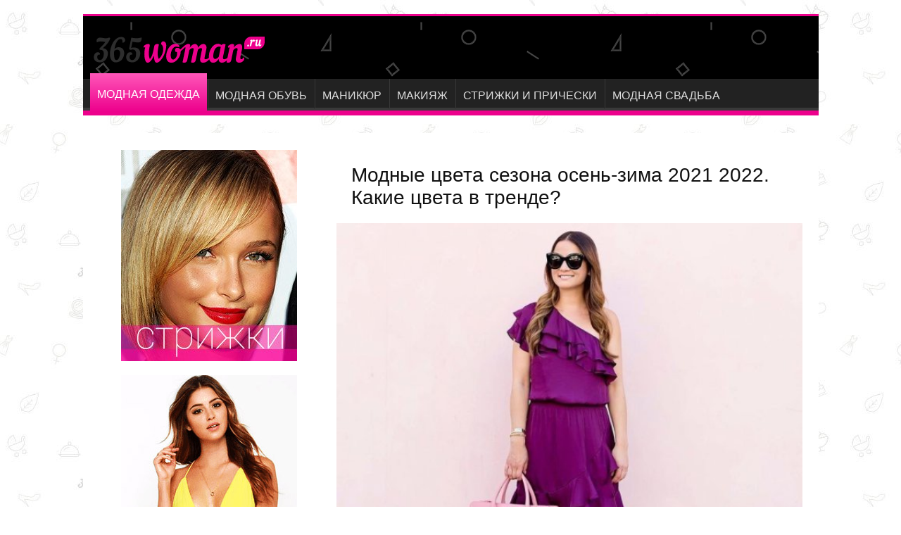

--- FILE ---
content_type: text/html; charset=UTF-8
request_url: https://365woman.ru/modnye-cveta-osen-zima
body_size: 19437
content:
<!DOCTYPE html>
<html lang="ru-RU" prefix="og: http://ogp.me/ns#">
<head>
<meta charset="UTF-8" />
<link rel="profile" href="http://gmpg.org/xfn/11" />
<link rel="pingback" href="https://365woman.ru/xmlrpc.php" />
<style id="jetpack-boost-critical-css">@media all{@charset "UTF-8";*{padding:0;margin:0;outline:0;list-style:none;border:0 none}*,:after,:before{-webkit-box-sizing:border-box;-moz-box-sizing:border-box;-ms-box-sizing:border-box;box-sizing:border-box}html{-ms-touch-action:manipulation;touch-action:manipulation}body{background-image:url('https://365woman.ru/wp-content/uploads/2017/05/body-bg-365woman-2.jpg');color:#111;font-family:Roboto,sans-serif;font-weight:300;font-size:18px}h1,h2,h4,strong{font-weight:500}a{color:#444;text-decoration:none}.clear{clear:both}#main-nav:after,#theme-header:after{display:block;visibility:hidden;clear:both;height:0;content:" "}input,textarea{border:1px solid #ccc;background:#fff;font-size:inherit}textarea{overflow:auto;width:100%}input,textarea{padding:5px;outline:0}button{padding:4px;vertical-align:middle}input[type=text],textarea{border-color:#f1f1f1;border-top-color:#ddd;border-left-color:#ddd;background-color:#f9f9f9;color:#515151;font:12px Tahoma;padding:8px;margin-bottom:7px;-webkit-border-radius:3px;-moz-border-radius:3px;border-radius:3px}@font-face{font-family:FontAwesome;font-weight:400;font-style:normal;font-display:swap}.fa-search:before{content:"\f002"}.fa-twitter:before{content:"\f099"}.fa-pinterest:before{content:"\f0d2"}.fa-vk:before{content:"\f189"}.fa-odnoklassniki:before{content:"\f263"}.fa{display:inline-block;font:normal normal normal 14px/1 FontAwesome;font-size:inherit;text-rendering:auto;-webkit-font-smoothing:antialiased;-moz-osx-font-smoothing:grayscale;transform:none}.wrapper-outer{position:relative}.background-cover{position:fixed;background-repeat:no-repeat;top:0;left:0;z-index:0;overflow:hidden;width:100%;height:100%;-webkit-background-size:cover;-moz-background-size:cover;-o-background-size:cover;background-size:cover}.container{width:1045px;margin:0 auto}#wrapper.boxed{margin:0 auto}#wrapper.boxed #main-content,#wrapper.boxed #theme-header{width:1045px;-webkit-box-shadow:0 0 0 #cacaca;-moz-box-shadow:0 0 0 #cacaca;box-shadow:0 0 0 #cacaca}#wrapper.boxed #main-content{padding-right:24px;padding-left:24px}#theme-header{background:#000 url('https://365woman.ru/wp-content/themes/365woman/images/patterns/body-bg25.png');margin:20px auto 25px;border-top:3px solid #ed008c;position:relative}.header-content{padding:20px 15px;margin:0 auto}.logo{float:left}.logo img{max-width:100%;width:50%}.logo h2{font:500 32pt arial}.logo strong{display:none}#main-nav{margin:0 auto;background:#222;box-shadow:inset -1px -5px 0 -1px #393939;min-height:52px;border-bottom:7px solid #ed008c}#main-nav .container{position:relative}#main-nav .main-menu{margin-left:10px}#main-nav ul li{font-size:16px;font-weight:500;position:relative;display:inline-block;float:left;border:1px solid #222;border-width:0 0 0 1px;height:42px}#main-nav ul li:first-child,#main-nav ul li:first-child a{border:0 none}#main-nav ul li:last-child a{border-right-width:0}#main-nav ul li a{display:inline-block;height:42px;position:relative;line-height:47px;color:#ddd;padding:0 10px;border:1px solid #383838;border-width:0 0 0 1px}#main-nav ul li.current-menu-parent a{background:#ff57b9;background:-moz-linear-gradient(top,#ff57b9,#ed008c);background:-webkit-linear-gradient(top,#ff57b9,#ed008c);background:-o-linear-gradient(top,#ff57b9,#ed008c);background:-ms-linear-gradient(top,#ff57b9,#ed008c);background:linear-gradient(top,#ff57b9,#ed008c);color:#fff;height:55px;line-height:60px;border-width:0!important}#main-nav ul li.current-menu-parent{margin-top:-8px;height:52px;border-width:0}#main-content{background:#fff;margin:20px auto 25px;position:relative;padding:24px 0;-webkit-transform:none}#main-content:after{display:block;visibility:hidden;clear:both;height:0;content:"."}.content{float:left;width:660px}.stripe-line{background:url(/wp-content/themes/365woman/images/stripe.png);height:12px;overflow:hidden;margin-top:8px}#sidebar .widget-container,.post-listing{background:#fff;border-bottom:5px solid #ed008c;-webkit-box-shadow:0 0 0 #cacaca;-moz-box-shadow:0 0 0 #cacaca;box-shadow:0 0 0 #cacaca}.single-post-thumb{margin:0 -1px!important;line-height:0!important}.single-post-thumb img{width:100%;height:auto;max-width:100%}.post-listing.post{margin-bottom:40px}.post-inner{padding:20px}.post-title{font-family:Roboto,sans-serif;padding:20px;font-size:28px}.post-thumbnail{margin-right:15px;position:relative;line-height:0}.post-thumbnail a{display:block!important;background:#ed008c;font-size:0}.post-thumbnail img{height:auto;max-width:100%;width:100%}.post-thumbnail img.attachment-tie-small{max-width:100px}.overlay-icon:before{color:#fff;display:block;position:absolute;top:50%;left:50%;border:3px solid #fff;border-radius:100%;width:40px;height:40px;text-align:center;font-size:18px;line-height:35px;margin:-20px 0 0 -20px;opacity:0;-webkit-backface-visibility:hidden;-webkit-transform:scale(0);-moz-transform:scale(0);-ms-transform:scale(0);-o-transform:scale(0);transform:scale(0)}.share-post span.share-text{background:#ff8500;margin:-9px 10px -10px -10px;display:none;float:left;color:#fff;padding:0 9px;font-size:14pt;height:45px;line-height:50px}.entry{word-wrap:break-word;line-height:30px}.entry p{margin:35px 0;text-align:justify}#sidebar{float:right;width:310px}.sidebar-left #sidebar{float:left}.sidebar-left .content{float:right}.theiaStickySidebar:after{content:"";display:table;clear:both}.widget{clear:both;margin-bottom:25px}.widget-top{padding:5px 0}.widget-top h4{float:left;margin-right:10px;font-family:Roboto,sans-serif;font-size:20px}.widget-container{padding:10px;clear:both}.widget-container li{padding:0 0 5px 0;line-height:22px;overflow:hidden}.widget-container .post-thumbnail{float:left;margin-right:10px}.text-html-box{margin-bottom:20px;font-size:16px}.posts-list .widget-container li:last-child{border-bottom:0 none}.posts-list .widget-container li{padding:6px 0;border-bottom:1px solid #f2f2f2}.social-icons{text-align:center}.social-icons a{margin:2px;position:relative;text-shadow:none;display:inline-block}img{max-width:100%;height:auto;vertical-align:middle}#commentform label{padding-bottom:4px;color:#888;display:block}#commentform p{margin:0 0 10px}#commentform input{display:block;width:250px}#slide-out{background:#80004b;position:absolute;display:block;left:0;top:0;z-index:1;height:100%;width:80%;color:#ddd;-webkit-transform:translate3d(-101%,0,0);-moz-transform:translate3d(-100%,0,0);-ms-transform:translate3d(-100%,0,0);-o-transform:translate3d(-100%,0,0);transform:translate3d(-100%,0,0);-webkit-backface-visibility:hidden;-moz-backface-visibility:hidden;-ms-backface-visibility:hidden;-o-backface-visibility:hidden;backface-visibility:hidden}.search-mobile{margin:35px 10px;height:30px;overflow:hidden;background:#fcfcfc;border:1px solid #ddd;border-top-color:#d1d1d1;border-left-color:#d1d1d1;overflow:hidden;position:relative;-webkit-box-shadow:inset 0 2px 5px #eee;-moz-box-shadow:inset 0 2px 5px #eee;box-shadow:inset 0 2px 5px #eee}.search-mobile #s-mobile{background:0 0;float:right;margin:0;padding:7px 12px;width:100%;color:#444;border:0 none}.search-mobile button.search-button{background:0 0;position:absolute;top:0;right:0;height:28px;padding:0;width:40px;font-size:18px;color:#666}#slide-out .social-icons{margin:20px 0 20px 0}#slide-out .social-icons a{color:#ccc;font-size:22px;padding:8px 8px}#mobile-menu{border-top:1px solid #2d2d2d;display:none}#slide-out-open{display:none;margin:0;position:absolute;top:33px;left:5px;opacity:1;height:33px;width:48px;z-index:505}#slide-out-open span{left:8px}#slide-out-open span,#slide-out-open span:after,#slide-out-open span:before{top:5px;position:absolute;content:' ';display:block;height:1px;width:32px;background:#ed008c;-webkit-border-radius:10px;-moz-border-radius:10px;border-radius:10px}#slide-out-open span:before{top:8px}#slide-out-open span:after{top:16px}@media only screen and (max-width:1045px){#wrapper.boxed{width:99%}#wrapper.boxed #main-content,#wrapper.boxed #theme-header,#wrapper.boxed .container{width:100%}#wrapper.boxed #main-content{padding:15px}.content{width:66.5%}#sidebar{width:32%}}@media only screen and (max-width:990px){.logo{float:none!important;text-align:center;margin:0!important;clear:both}.logo img{width:35%}#sidebar,.content{width:100%;float:none}}@media only screen and (max-width:900px){#main-nav{display:none}#slide-out-open{display:block}#wrapper{background-color:#fff;width:100%!important}#wrapper #theme-header{margin-top:0;width:100%!important;-webkit-box-shadow:0 0 3px #cacaca!important;-moz-box-shadow:0 0 3px #cacaca!important;box-shadow:0 0 3px #cacaca!important}#wrapper #main-content{width:99%!important;padding:0!important;-webkit-box-shadow:none!important;-moz-box-shadow:none!important;box-shadow:none!important}#wrapper #main-content{margin-top:10px}.header-content{padding-right:0;padding-left:0}}@media only screen and (max-width:670px){.logo img{width:40%}.share-post span.share-text{display:none}}@media only screen and (max-width:500px){.logo img{width:50%}.post-title{border-bottom:1px solid #eee;margin-bottom:20px;padding-bottom:10px}}@media only screen and (max-width:350px){.logo{text-align:right;padding-right:20px}.logo img{max-width:80%;width:80%;height:auto}#main-content{padding-top:0}.overlay-icon:before{border-width:2px;width:30px;height:30px;font-size:14px;line-height:26px;margin:-15px 0 0 -15px}.post-title{border-bottom:1px solid #eee;margin-bottom:20px;padding-bottom:10px}}}</style><meta name='robots' content='index, follow, max-image-preview:large, max-snippet:-1, max-video-preview:-1' />
<meta http-equiv="x-dns-prefetch-control" content="on"><link rel="dns-prefetch" href="//fonts.googleapis.com" />
	<title>ИДЕИ! Модных цветов осень-зима 2021 2022 года в одежде фото тренды</title>
	<meta name="description" content="Сегодня каждой женщине известно, что от верного сочетания цветов и оттенков многое зависит в образе. Регулярно изменяется и цветовая гамма, которая будет" />
	<link rel="canonical" href="https://365woman.ru/modnye-cveta-osen-zima" />
	<meta property="og:locale" content="ru_RU" />
	<meta property="og:type" content="article" />
	<meta property="og:title" content="ИДЕИ! Модных цветов осень-зима 2021 2022 года в одежде фото тренды" />
	<meta property="og:description" content="Сегодня каждой женщине известно, что от верного сочетания цветов и оттенков многое зависит в образе. Регулярно изменяется и цветовая гамма, которая будет" />
	<meta property="og:url" content="https://365woman.ru/modnye-cveta-osen-zima" />
	<meta property="og:site_name" content="Женский журнал 365woman.ru" />
	<meta property="article:published_time" content="2017-10-03T06:26:40+00:00" />
	<meta property="article:modified_time" content="2021-12-26T10:58:41+00:00" />
	<meta property="og:image" content="https://365woman.ru/wp-content/uploads/2017/09/modnye-tcveta-osen-zima-2018-20.jpg" />
	<meta property="og:image:width" content="600" />
	<meta property="og:image:height" content="600" />
	<meta property="og:image:type" content="image/jpeg" />
	<meta name="author" content="Августина Светлая" />
	<meta name="twitter:card" content="summary_large_image" />
	<meta name="twitter:label1" content="Написано автором" />
	<meta name="twitter:data1" content="Августина Светлая" />
	<meta name="twitter:label2" content="Примерное время для чтения" />
	<meta name="twitter:data2" content="11 минут" />
	<script type="application/ld+json" class="yoast-schema-graph">{"@context":"https://schema.org","@graph":[{"@type":"Article","@id":"https://365woman.ru/modnye-cveta-osen-zima#article","isPartOf":{"@id":"https://365woman.ru/modnye-cveta-osen-zima"},"author":{"name":"Августина Светлая","@id":"https://365woman.ru/#/schema/person/d5e60234342036cb144779eaf5d8e102"},"headline":"Модные цвета сезона осень-зима 2021 2022. Какие цвета в тренде?","datePublished":"2017-10-03T06:26:40+00:00","dateModified":"2021-12-26T10:58:41+00:00","mainEntityOfPage":{"@id":"https://365woman.ru/modnye-cveta-osen-zima"},"wordCount":928,"commentCount":0,"publisher":{"@id":"https://365woman.ru/#organization"},"image":{"@id":"https://365woman.ru/modnye-cveta-osen-zima#primaryimage"},"thumbnailUrl":"https://365woman.ru/wp-content/uploads/2017/09/modnye-tcveta-osen-zima-2018-20.jpg","keywords":["цвета осень зима 2020 2021"],"articleSection":["МОДНАЯ ОДЕЖДА"],"inLanguage":"ru-RU","potentialAction":[{"@type":"CommentAction","name":"Comment","target":["https://365woman.ru/modnye-cveta-osen-zima#respond"]}]},{"@type":"WebPage","@id":"https://365woman.ru/modnye-cveta-osen-zima","url":"https://365woman.ru/modnye-cveta-osen-zima","name":"ИДЕИ! Модных цветов осень-зима 2021 2022 года в одежде фото тренды","isPartOf":{"@id":"https://365woman.ru/#website"},"primaryImageOfPage":{"@id":"https://365woman.ru/modnye-cveta-osen-zima#primaryimage"},"image":{"@id":"https://365woman.ru/modnye-cveta-osen-zima#primaryimage"},"thumbnailUrl":"https://365woman.ru/wp-content/uploads/2017/09/modnye-tcveta-osen-zima-2018-20.jpg","datePublished":"2017-10-03T06:26:40+00:00","dateModified":"2021-12-26T10:58:41+00:00","description":"Сегодня каждой женщине известно, что от верного сочетания цветов и оттенков многое зависит в образе. Регулярно изменяется и цветовая гамма, которая будет","breadcrumb":{"@id":"https://365woman.ru/modnye-cveta-osen-zima#breadcrumb"},"inLanguage":"ru-RU","potentialAction":[{"@type":"ReadAction","target":["https://365woman.ru/modnye-cveta-osen-zima"]}]},{"@type":"ImageObject","inLanguage":"ru-RU","@id":"https://365woman.ru/modnye-cveta-osen-zima#primaryimage","url":"https://365woman.ru/wp-content/uploads/2017/09/modnye-tcveta-osen-zima-2018-20.jpg","contentUrl":"https://365woman.ru/wp-content/uploads/2017/09/modnye-tcveta-osen-zima-2018-20.jpg","width":600,"height":600,"caption":"модный сиреневый цвет в одежде"},{"@type":"BreadcrumbList","@id":"https://365woman.ru/modnye-cveta-osen-zima#breadcrumb","itemListElement":[{"@type":"ListItem","position":1,"name":"Главная страница","item":"https://365woman.ru/"},{"@type":"ListItem","position":2,"name":"Модные цвета сезона осень-зима 2021 2022. Какие цвета в тренде?"}]},{"@type":"WebSite","@id":"https://365woman.ru/#website","url":"https://365woman.ru/","name":"Женский журнал 365woman.ru","description":"","publisher":{"@id":"https://365woman.ru/#organization"},"potentialAction":[{"@type":"SearchAction","target":{"@type":"EntryPoint","urlTemplate":"https://365woman.ru/?s={search_term_string}"},"query-input":"required name=search_term_string"}],"inLanguage":"ru-RU"},{"@type":"Organization","@id":"https://365woman.ru/#organization","name":"365woman.ru","url":"https://365woman.ru/","logo":{"@type":"ImageObject","inLanguage":"ru-RU","@id":"https://365woman.ru/#/schema/logo/image/","url":"https://365woman.ru/wp-content/uploads/2017/03/365women-logo.png","contentUrl":"https://365woman.ru/wp-content/uploads/2017/03/365women-logo.png","width":250,"height":38,"caption":"365woman.ru"},"image":{"@id":"https://365woman.ru/#/schema/logo/image/"}},{"@type":"Person","@id":"https://365woman.ru/#/schema/person/d5e60234342036cb144779eaf5d8e102","name":"Августина Светлая","image":{"@type":"ImageObject","inLanguage":"ru-RU","@id":"https://365woman.ru/#/schema/person/image/","url":"https://365woman.ru/wp-content/uploads/2020/08/author-avgustina-96x96.jpg","contentUrl":"https://365woman.ru/wp-content/uploads/2020/08/author-avgustina-96x96.jpg","caption":"Августина Светлая"},"url":"https://365woman.ru/author/avgustina"}]}</script>


<noscript><link rel='stylesheet' id='classic-theme-styles-css' href='https://365woman.ru/wp-includes/css/classic-themes.min.css' type='text/css' media='all' />
</noscript><link rel='stylesheet' id='classic-theme-styles-css' href='https://365woman.ru/wp-includes/css/classic-themes.min.css' type='text/css' media="not all" data-media="all" onload="this.media=this.dataset.media; delete this.dataset.media; this.removeAttribute( 'onload' );" />
<style id='global-styles-inline-css' type='text/css'>
body{--wp--preset--color--black: #000000;--wp--preset--color--cyan-bluish-gray: #abb8c3;--wp--preset--color--white: #ffffff;--wp--preset--color--pale-pink: #f78da7;--wp--preset--color--vivid-red: #cf2e2e;--wp--preset--color--luminous-vivid-orange: #ff6900;--wp--preset--color--luminous-vivid-amber: #fcb900;--wp--preset--color--light-green-cyan: #7bdcb5;--wp--preset--color--vivid-green-cyan: #00d084;--wp--preset--color--pale-cyan-blue: #8ed1fc;--wp--preset--color--vivid-cyan-blue: #0693e3;--wp--preset--color--vivid-purple: #9b51e0;--wp--preset--gradient--vivid-cyan-blue-to-vivid-purple: linear-gradient(135deg,rgba(6,147,227,1) 0%,rgb(155,81,224) 100%);--wp--preset--gradient--light-green-cyan-to-vivid-green-cyan: linear-gradient(135deg,rgb(122,220,180) 0%,rgb(0,208,130) 100%);--wp--preset--gradient--luminous-vivid-amber-to-luminous-vivid-orange: linear-gradient(135deg,rgba(252,185,0,1) 0%,rgba(255,105,0,1) 100%);--wp--preset--gradient--luminous-vivid-orange-to-vivid-red: linear-gradient(135deg,rgba(255,105,0,1) 0%,rgb(207,46,46) 100%);--wp--preset--gradient--very-light-gray-to-cyan-bluish-gray: linear-gradient(135deg,rgb(238,238,238) 0%,rgb(169,184,195) 100%);--wp--preset--gradient--cool-to-warm-spectrum: linear-gradient(135deg,rgb(74,234,220) 0%,rgb(151,120,209) 20%,rgb(207,42,186) 40%,rgb(238,44,130) 60%,rgb(251,105,98) 80%,rgb(254,248,76) 100%);--wp--preset--gradient--blush-light-purple: linear-gradient(135deg,rgb(255,206,236) 0%,rgb(152,150,240) 100%);--wp--preset--gradient--blush-bordeaux: linear-gradient(135deg,rgb(254,205,165) 0%,rgb(254,45,45) 50%,rgb(107,0,62) 100%);--wp--preset--gradient--luminous-dusk: linear-gradient(135deg,rgb(255,203,112) 0%,rgb(199,81,192) 50%,rgb(65,88,208) 100%);--wp--preset--gradient--pale-ocean: linear-gradient(135deg,rgb(255,245,203) 0%,rgb(182,227,212) 50%,rgb(51,167,181) 100%);--wp--preset--gradient--electric-grass: linear-gradient(135deg,rgb(202,248,128) 0%,rgb(113,206,126) 100%);--wp--preset--gradient--midnight: linear-gradient(135deg,rgb(2,3,129) 0%,rgb(40,116,252) 100%);--wp--preset--duotone--dark-grayscale: url('#wp-duotone-dark-grayscale');--wp--preset--duotone--grayscale: url('#wp-duotone-grayscale');--wp--preset--duotone--purple-yellow: url('#wp-duotone-purple-yellow');--wp--preset--duotone--blue-red: url('#wp-duotone-blue-red');--wp--preset--duotone--midnight: url('#wp-duotone-midnight');--wp--preset--duotone--magenta-yellow: url('#wp-duotone-magenta-yellow');--wp--preset--duotone--purple-green: url('#wp-duotone-purple-green');--wp--preset--duotone--blue-orange: url('#wp-duotone-blue-orange');--wp--preset--font-size--small: 13px;--wp--preset--font-size--medium: 20px;--wp--preset--font-size--large: 36px;--wp--preset--font-size--x-large: 42px;--wp--preset--spacing--20: 0.44rem;--wp--preset--spacing--30: 0.67rem;--wp--preset--spacing--40: 1rem;--wp--preset--spacing--50: 1.5rem;--wp--preset--spacing--60: 2.25rem;--wp--preset--spacing--70: 3.38rem;--wp--preset--spacing--80: 5.06rem;}:where(.is-layout-flex){gap: 0.5em;}body .is-layout-flow > .alignleft{float: left;margin-inline-start: 0;margin-inline-end: 2em;}body .is-layout-flow > .alignright{float: right;margin-inline-start: 2em;margin-inline-end: 0;}body .is-layout-flow > .aligncenter{margin-left: auto !important;margin-right: auto !important;}body .is-layout-constrained > .alignleft{float: left;margin-inline-start: 0;margin-inline-end: 2em;}body .is-layout-constrained > .alignright{float: right;margin-inline-start: 2em;margin-inline-end: 0;}body .is-layout-constrained > .aligncenter{margin-left: auto !important;margin-right: auto !important;}body .is-layout-constrained > :where(:not(.alignleft):not(.alignright):not(.alignfull)){max-width: var(--wp--style--global--content-size);margin-left: auto !important;margin-right: auto !important;}body .is-layout-constrained > .alignwide{max-width: var(--wp--style--global--wide-size);}body .is-layout-flex{display: flex;}body .is-layout-flex{flex-wrap: wrap;align-items: center;}body .is-layout-flex > *{margin: 0;}:where(.wp-block-columns.is-layout-flex){gap: 2em;}.has-black-color{color: var(--wp--preset--color--black) !important;}.has-cyan-bluish-gray-color{color: var(--wp--preset--color--cyan-bluish-gray) !important;}.has-white-color{color: var(--wp--preset--color--white) !important;}.has-pale-pink-color{color: var(--wp--preset--color--pale-pink) !important;}.has-vivid-red-color{color: var(--wp--preset--color--vivid-red) !important;}.has-luminous-vivid-orange-color{color: var(--wp--preset--color--luminous-vivid-orange) !important;}.has-luminous-vivid-amber-color{color: var(--wp--preset--color--luminous-vivid-amber) !important;}.has-light-green-cyan-color{color: var(--wp--preset--color--light-green-cyan) !important;}.has-vivid-green-cyan-color{color: var(--wp--preset--color--vivid-green-cyan) !important;}.has-pale-cyan-blue-color{color: var(--wp--preset--color--pale-cyan-blue) !important;}.has-vivid-cyan-blue-color{color: var(--wp--preset--color--vivid-cyan-blue) !important;}.has-vivid-purple-color{color: var(--wp--preset--color--vivid-purple) !important;}.has-black-background-color{background-color: var(--wp--preset--color--black) !important;}.has-cyan-bluish-gray-background-color{background-color: var(--wp--preset--color--cyan-bluish-gray) !important;}.has-white-background-color{background-color: var(--wp--preset--color--white) !important;}.has-pale-pink-background-color{background-color: var(--wp--preset--color--pale-pink) !important;}.has-vivid-red-background-color{background-color: var(--wp--preset--color--vivid-red) !important;}.has-luminous-vivid-orange-background-color{background-color: var(--wp--preset--color--luminous-vivid-orange) !important;}.has-luminous-vivid-amber-background-color{background-color: var(--wp--preset--color--luminous-vivid-amber) !important;}.has-light-green-cyan-background-color{background-color: var(--wp--preset--color--light-green-cyan) !important;}.has-vivid-green-cyan-background-color{background-color: var(--wp--preset--color--vivid-green-cyan) !important;}.has-pale-cyan-blue-background-color{background-color: var(--wp--preset--color--pale-cyan-blue) !important;}.has-vivid-cyan-blue-background-color{background-color: var(--wp--preset--color--vivid-cyan-blue) !important;}.has-vivid-purple-background-color{background-color: var(--wp--preset--color--vivid-purple) !important;}.has-black-border-color{border-color: var(--wp--preset--color--black) !important;}.has-cyan-bluish-gray-border-color{border-color: var(--wp--preset--color--cyan-bluish-gray) !important;}.has-white-border-color{border-color: var(--wp--preset--color--white) !important;}.has-pale-pink-border-color{border-color: var(--wp--preset--color--pale-pink) !important;}.has-vivid-red-border-color{border-color: var(--wp--preset--color--vivid-red) !important;}.has-luminous-vivid-orange-border-color{border-color: var(--wp--preset--color--luminous-vivid-orange) !important;}.has-luminous-vivid-amber-border-color{border-color: var(--wp--preset--color--luminous-vivid-amber) !important;}.has-light-green-cyan-border-color{border-color: var(--wp--preset--color--light-green-cyan) !important;}.has-vivid-green-cyan-border-color{border-color: var(--wp--preset--color--vivid-green-cyan) !important;}.has-pale-cyan-blue-border-color{border-color: var(--wp--preset--color--pale-cyan-blue) !important;}.has-vivid-cyan-blue-border-color{border-color: var(--wp--preset--color--vivid-cyan-blue) !important;}.has-vivid-purple-border-color{border-color: var(--wp--preset--color--vivid-purple) !important;}.has-vivid-cyan-blue-to-vivid-purple-gradient-background{background: var(--wp--preset--gradient--vivid-cyan-blue-to-vivid-purple) !important;}.has-light-green-cyan-to-vivid-green-cyan-gradient-background{background: var(--wp--preset--gradient--light-green-cyan-to-vivid-green-cyan) !important;}.has-luminous-vivid-amber-to-luminous-vivid-orange-gradient-background{background: var(--wp--preset--gradient--luminous-vivid-amber-to-luminous-vivid-orange) !important;}.has-luminous-vivid-orange-to-vivid-red-gradient-background{background: var(--wp--preset--gradient--luminous-vivid-orange-to-vivid-red) !important;}.has-very-light-gray-to-cyan-bluish-gray-gradient-background{background: var(--wp--preset--gradient--very-light-gray-to-cyan-bluish-gray) !important;}.has-cool-to-warm-spectrum-gradient-background{background: var(--wp--preset--gradient--cool-to-warm-spectrum) !important;}.has-blush-light-purple-gradient-background{background: var(--wp--preset--gradient--blush-light-purple) !important;}.has-blush-bordeaux-gradient-background{background: var(--wp--preset--gradient--blush-bordeaux) !important;}.has-luminous-dusk-gradient-background{background: var(--wp--preset--gradient--luminous-dusk) !important;}.has-pale-ocean-gradient-background{background: var(--wp--preset--gradient--pale-ocean) !important;}.has-electric-grass-gradient-background{background: var(--wp--preset--gradient--electric-grass) !important;}.has-midnight-gradient-background{background: var(--wp--preset--gradient--midnight) !important;}.has-small-font-size{font-size: var(--wp--preset--font-size--small) !important;}.has-medium-font-size{font-size: var(--wp--preset--font-size--medium) !important;}.has-large-font-size{font-size: var(--wp--preset--font-size--large) !important;}.has-x-large-font-size{font-size: var(--wp--preset--font-size--x-large) !important;}
.wp-block-navigation a:where(:not(.wp-element-button)){color: inherit;}
:where(.wp-block-columns.is-layout-flex){gap: 2em;}
.wp-block-pullquote{font-size: 1.5em;line-height: 1.6;}
</style>
<noscript><link rel='stylesheet' id='tie-style-css' href='https://365woman.ru/wp-content/themes/365woman/style.css' type='text/css' media='all' />
</noscript><link rel='stylesheet' id='tie-style-css' href='https://365woman.ru/wp-content/themes/365woman/style.css' type='text/css' media="not all" data-media="all" onload="this.media=this.dataset.media; delete this.dataset.media; this.removeAttribute( 'onload' );" />
<script type='text/javascript' defer='defer' src='https://365woman.ru/wp-includes/js/jquery/jquery.min.js' id='jquery-core-js'></script>
<link rel="https://api.w.org/" href="https://365woman.ru/wp-json/" /><link rel="alternate" type="application/json" href="https://365woman.ru/wp-json/wp/v2/posts/2727" /><link rel="apple-touch-icon" sizes="180x180" href="/wp-content/uploads/fbrfg/apple-touch-icon.png">
<link rel="icon" type="image/png" href="/wp-content/uploads/fbrfg/favicon-32x32.png" sizes="32x32">
<link rel="icon" type="image/png" href="/wp-content/uploads/fbrfg/favicon-16x16.png" sizes="16x16">
<link rel="manifest" href="/wp-content/uploads/fbrfg/manifest.json">
<link rel="mask-icon" href="/wp-content/uploads/fbrfg/safari-pinned-tab.svg" color="#5bbad5">
<link rel="shortcut icon" href="/wp-content/uploads/fbrfg/favicon.ico">
<meta name="msapplication-config" content="/wp-content/uploads/fbrfg/browserconfig.xml">
<meta name="theme-color" content="#ffffff">
<!--[if IE]>
<script type="text/javascript">jQuery(document).ready(function (){ jQuery(".menu-item").has("ul").children("a").attr("aria-haspopup", "true");});</script>
<![endif]-->
<!--[if lt IE 9]>
<script src="https://365woman.ru/wp-content/themes/365woman/js/html5.js"></script>
<script src="https://365woman.ru/wp-content/themes/365woman/js/selectivizr-min.js"></script>
<![endif]-->
<!--[if IE 9]>
<link rel="stylesheet" type="text/css" media="all" href="https://365woman.ru/wp-content/themes/365woman/css/ie9.css" />
<![endif]-->
<!--[if IE 8]>
<link rel="stylesheet" type="text/css" media="all" href="https://365woman.ru/wp-content/themes/365woman/css/ie8.css" />
<![endif]-->
<!--[if IE 7]>
<link rel="stylesheet" type="text/css" media="all" href="https://365woman.ru/wp-content/themes/365woman/css/ie7.css" />
<![endif]-->


<meta name="viewport" content="width=device-width, initial-scale=1.0" />




<script>
    window.yaContextCb.push(()=>{
        Ya.adfoxCode.createAdaptive({
            ownerId: 332443,
            containerId: 'adfox_167894527808688382',
            params: {
                p1: 'cxqii',
                p2: 'hjzu'
            }
        }, ['phone'], {
            tabletWidth: 830,
            phoneWidth: 480,
            isAutoReloads: false
        })
    })
</script>
<script>
setInterval(function(){            
window.Ya.adfoxCode.reload('adfox_167894527808688382')
}, 30000);
</script>
                         
</head>

<body id="top" class="post-template-default single single-post postid-2727 single-format-standard">

<div class="wrapper-outer">

	<div class="background-cover"></div>

	<aside id="slide-out">

			<div class="social-icons">
		<a rel="noopener" class="ttip-none" title="Twitter" href="https://twitter.com/365WomanRu" target="_blank"><i class="fa fa-twitter"></i></a><a rel="noopener" class="ttip-none" title="Pinterest" href="https://www.pinterest.ru/365WomanRu/" target="_blank"><i class="fa fa-pinterest"></i></a><a rel="noopener" class="ttip-none" title="vk.com" href="https://vk.com/womensite" target="_blank"><i class="fa fa-vk"></i></a>
		<a rel="noopener" class="ttip-none"  title="odnoklassniki" href="https://ok.ru/ru365woman" target="_blank"><i class="fa fa-odnoklassniki"></i></a>	</div>

	
		<div id="mobile-menu" ></div>
	
			<div class="search-mobile">
			<form method="get" id="searchform-mobile" action="https://365woman.ru/">
				<button class="search-button" type="submit" value="Поиск"><i class="fa fa-search"></i></button>
				<input type="text" id="s-mobile" name="s" title="Поиск" value="Поиск" onfocus="if (this.value == 'Поиск') {this.value = '';}" onblur="if (this.value == '') {this.value = 'Поиск';}"  />
			</form>
		</div><!-- .search-mobile /-->
	
	</aside><!-- #slide-out /-->

		<div id="wrapper" class="boxed">
		<div class="inner-wrapper">

		<header id="theme-header" class="theme-header">
			
		<div class="header-content">

					<a rel="nofollow" id="slide-out-open" class="slide-out-open" href="#"><span></span></a>
		
			<div class="logo">
			<h2>								<a rel="nofollow" title="Женский журнал 365woman.ru" href="https://365woman.ru/">					<img src="https://365woman.ru/wp-content/uploads/2017/05/logo.svg" alt="Женский журнал 365woman.ru"  /><strong>Женский журнал 365woman.ru </strong>
				</a>			</h2>			</div><!-- .logo /-->
						<div class="clear"></div>

		</div>
													<nav id="main-nav">
				<div class="container">

				
					<div class="main-menu"><ul id="menu-topmenu" class="menu"><li id="menu-item-612" class="menu-item menu-item-type-taxonomy menu-item-object-category current-post-ancestor current-menu-parent current-post-parent menu-item-612"><a href="https://365woman.ru/moda">МОДНАЯ ОДЕЖДА</a></li>
<li id="menu-item-620" class="menu-item menu-item-type-taxonomy menu-item-object-category menu-item-620"><a href="https://365woman.ru/obuv">МОДНАЯ ОБУВЬ</a></li>
<li id="menu-item-619" class="menu-item menu-item-type-taxonomy menu-item-object-category menu-item-619"><a href="https://365woman.ru/manikyur">МАНИКЮР</a></li>
<li id="menu-item-618" class="menu-item menu-item-type-taxonomy menu-item-object-category menu-item-618"><a href="https://365woman.ru/makiyazh">МАКИЯЖ</a></li>
<li id="menu-item-1913" class="menu-item menu-item-type-taxonomy menu-item-object-category menu-item-1913"><a href="https://365woman.ru/strizhki-i-pricheski">СТРИЖКИ И ПРИЧЕСКИ</a></li>
<li id="menu-item-622" class="menu-item menu-item-type-taxonomy menu-item-object-category menu-item-622"><a href="https://365woman.ru/svadba">МОДНАЯ СВАДЬБА</a></li>
</ul></div>					
					
				</div>
			</nav><!-- .main-nav /-->
					</header><!-- #header /-->

	
	
	<div id="main-content" class="container sidebar-left">

	
	
	
	
	
	<div class="content">

		
		
		
		
		<article class="post-listing post-2727 post type-post status-publish format-standard has-post-thumbnail  category-moda tag-cveta-osen-zima-2020-2021" id="the-post">
			
			<h1 class="name post-title entry-title"><span itemprop="name">Модные цвета сезона осень-зима 2021 2022. Какие цвета в тренде?</span></h1>
			
			<div class="single-post-thumb">
			<img width="600" height="600" src="https://365woman.ru/wp-content/uploads/2017/09/modnye-tcveta-osen-zima-2018-20.jpg" class="attachment-medium_large size-medium_large wp-post-image" alt="Модные цвета сезона осень-зима 2021 2022. Какие цвета в тренде?" decoding="async" srcset="https://365woman.ru/wp-content/uploads/2017/09/modnye-tcveta-osen-zima-2018-20.jpg 600w, https://365woman.ru/wp-content/uploads/2017/09/modnye-tcveta-osen-zima-2018-20-300x300.jpg 300w, https://365woman.ru/wp-content/uploads/2017/09/modnye-tcveta-osen-zima-2018-20-150x150.jpg 150w" sizes="(max-width: 600px) 100vw, 600px" />		</div>
	
		

			
			<div class="post-inner">

							

							
				<div class="entry">

					
					<p>Сегодня каждой женщине известно, что от верного сочетания цветов и оттенков многое зависит в образе. Регулярно изменяется и цветовая гамма, которая будет актуальна в сезоне осень-зима. Люди считают, что ее устанавливают законодатели моды — дизайнеры и кутюрье, и что модные цвета в одежде выбираются наугад. Но это ошибка. В этой статье мы увидим, какой цвет модный осенью и зимой 2021 2022 годов.</p>
<p><a href="https://365woman.ru/wp-content/uploads/2017/09/modnye-tcveta-osen-zima-2018-15.jpg"><img decoding="async" loading="lazy" class="aligncenter size-large wp-image-2741" src="https://365woman.ru/wp-content/uploads/2017/09/modnye-tcveta-osen-zima-2018-15-620x543.jpg" alt="осень зима 2021 2022 цвет: одежды фото тренды пантон" width="618" height="541" srcset="https://365woman.ru/wp-content/uploads/2017/09/modnye-tcveta-osen-zima-2018-15-620x543.jpg 620w, https://365woman.ru/wp-content/uploads/2017/09/modnye-tcveta-osen-zima-2018-15-300x263.jpg 300w, https://365woman.ru/wp-content/uploads/2017/09/modnye-tcveta-osen-zima-2018-15-768x673.jpg 768w, https://365woman.ru/wp-content/uploads/2017/09/modnye-tcveta-osen-zima-2018-15.jpg 877w" sizes="(max-width: 618px) 100vw, 618px" /></a></p>
<p>Уже создали множество цветовых схем. Но той, на которую ориентируются все, является основанная в исследовательском центре Пантон, который каждые шесть месяцев предлагает трендовые цвета. На эту информацию как раз и ориентируются законодатели моды.</p>
<div id="toc_container" class="no_bullets"><p class="toc_title">ЧИТАЙТЕ В ЭТОЙ СТАТЬЕ</p><ul class="toc_list"><li><a href="#---2021-2022">О модных тенденциях в цветах осень-зима 2021 2022</a></li><li><a href="#--2021-2022">О модном сером цвете осень-зима 2021 2022</a></li><li><a href="#--2021-2022-2">О модном голубом цвете осень-зима 2021 2022</a></li><li><a href="#i">О модном зеленом цвете</a></li><li><a href="#i-2">О модном горчичном цвете</a></li><li><a href="#i-3">О модном сиреневом цвете</a></li><li><a href="#i-4">О модном оливковом цвете</a></li></ul></div>
<h2><span id="---2021-2022">О модных тенденциях в цветах осень-зима 2021 2022</span></h2>
<p>Уже известно, что в осенне-зимнем периоде будут в тренде природные цвета, благодаря которым образ будет невероятным.</p>
<p><a href="https://365woman.ru/wp-content/uploads/2017/09/modnye-tcveta-osen-zima-2018-16.jpg"><img decoding="async" loading="lazy" class="aligncenter wp-image-2742 size-large" src="https://365woman.ru/wp-content/uploads/2017/09/modnye-tcveta-osen-zima-2018-16-620x827.jpg" alt="осень зима 2021 2022 цвет: модные одежды" width="618" height="824" srcset="https://365woman.ru/wp-content/uploads/2017/09/modnye-tcveta-osen-zima-2018-16-620x827.jpg 620w, https://365woman.ru/wp-content/uploads/2017/09/modnye-tcveta-osen-zima-2018-16-300x400.jpg 300w, https://365woman.ru/wp-content/uploads/2017/09/modnye-tcveta-osen-zima-2018-16-768x1024.jpg 768w, https://365woman.ru/wp-content/uploads/2017/09/modnye-tcveta-osen-zima-2018-16.jpg 900w" sizes="(max-width: 618px) 100vw, 618px" /></a></p>
<p>В текущем сезоне в предложенном наборе имеются цвета, которые представили дизайнеры на подиумах. Так продолжается тенденция натуральности. Основными стали расцветки, которые традиционны для холодного периода.</p>
<p><a href="https://365woman.ru/wp-content/uploads/2017/09/modnye-tcveta-osen-zima-2018-8.jpg"><img decoding="async" loading="lazy" class="aligncenter size-large wp-image-2735" src="https://365woman.ru/wp-content/uploads/2017/09/modnye-tcveta-osen-zima-2018-8-620x496.jpg" alt="осень зима 2021 цвет: в одежде" width="618" height="494" srcset="https://365woman.ru/wp-content/uploads/2017/09/modnye-tcveta-osen-zima-2018-8-620x496.jpg 620w, https://365woman.ru/wp-content/uploads/2017/09/modnye-tcveta-osen-zima-2018-8-300x240.jpg 300w, https://365woman.ru/wp-content/uploads/2017/09/modnye-tcveta-osen-zima-2018-8-768x614.jpg 768w, https://365woman.ru/wp-content/uploads/2017/09/modnye-tcveta-osen-zima-2018-8.jpg 800w" sizes="(max-width: 618px) 100vw, 618px" /></a></p>
<p>Все барышни постоянно задумываются, а какие же вещи с прошлого сезона, можно надеть в грядущем.</p>
<p><a href="https://365woman.ru/wp-content/uploads/2017/09/modnye-tcveta-osen-zima-2018-5.jpg"><img decoding="async" loading="lazy" class="aligncenter wp-image-2732 size-large" src="https://365woman.ru/wp-content/uploads/2017/09/modnye-tcveta-osen-zima-2018-5-620x827.jpg" alt="" width="618" height="824" srcset="https://365woman.ru/wp-content/uploads/2017/09/modnye-tcveta-osen-zima-2018-5-620x827.jpg 620w, https://365woman.ru/wp-content/uploads/2017/09/modnye-tcveta-osen-zima-2018-5-300x400.jpg 300w, https://365woman.ru/wp-content/uploads/2017/09/modnye-tcveta-osen-zima-2018-5-768x1024.jpg 768w, https://365woman.ru/wp-content/uploads/2017/09/modnye-tcveta-osen-zima-2018-5.jpg 1080w" sizes="(max-width: 618px) 100vw, 618px" /></a></p>
<h2><span id="--2021-2022">О модном сером цвете осень-зима 2021 2022</span></h2>
<p>Когда мы начинаем говорить об осени и зиме, то сразу появляются ассоциации с серым цветом. Он очень распространен в природе. Оттенки серого смотрятся великолепно в любых сочетаниях. Все зависит от стиля образа, который вы выбрали.</p>
<p><a href="https://365woman.ru/wp-content/uploads/2017/09/modnye-tcveta-osen-zima-2018-42.jpg"><img decoding="async" loading="lazy" class="aligncenter wp-image-2768 size-large" src="https://365woman.ru/wp-content/uploads/2017/09/modnye-tcveta-osen-zima-2018-42-620x930.jpg" alt="" width="618" height="927" srcset="https://365woman.ru/wp-content/uploads/2017/09/modnye-tcveta-osen-zima-2018-42-620x930.jpg 620w, https://365woman.ru/wp-content/uploads/2017/09/modnye-tcveta-osen-zima-2018-42-300x450.jpg 300w, https://365woman.ru/wp-content/uploads/2017/09/modnye-tcveta-osen-zima-2018-42.jpg 760w" sizes="(max-width: 618px) 100vw, 618px" /></a></p>
<p><a href="https://365woman.ru/wp-content/uploads/2017/09/modnye-tcveta-osen-zima-2018-2.jpg"><img decoding="async" loading="lazy" class="aligncenter wp-image-2729 size-full" src="https://365woman.ru/wp-content/uploads/2017/09/modnye-tcveta-osen-zima-2018-2.jpg" alt="" width="600" height="900" srcset="https://365woman.ru/wp-content/uploads/2017/09/modnye-tcveta-osen-zima-2018-2.jpg 600w, https://365woman.ru/wp-content/uploads/2017/09/modnye-tcveta-osen-zima-2018-2-300x450.jpg 300w" sizes="(max-width: 600px) 100vw, 600px" /></a></p>
<blockquote><p>Серый — основной цвет осенней и зимней погоды.</p></blockquote>
<p>Основное его отличие от других цветов заключается в том, что он универсален. Отлично подойдет людям, которые вынуждены соответствовать дресс-коду. Если же нет необходимости в строгом наряде, то обратите внимание на вариант серебряного металлического оттенка.</p>
<p><a href="https://365woman.ru/wp-content/uploads/2017/09/modnye-tcveta-osen-zima-2018-33.jpg"><img decoding="async" loading="lazy" class="aligncenter wp-image-2759 size-large" src="https://365woman.ru/wp-content/uploads/2017/09/modnye-tcveta-osen-zima-2018-33-620x701.jpg" alt="" width="618" height="699" srcset="https://365woman.ru/wp-content/uploads/2017/09/modnye-tcveta-osen-zima-2018-33-620x701.jpg 620w, https://365woman.ru/wp-content/uploads/2017/09/modnye-tcveta-osen-zima-2018-33-300x339.jpg 300w, https://365woman.ru/wp-content/uploads/2017/09/modnye-tcveta-osen-zima-2018-33.jpg 700w" sizes="(max-width: 618px) 100vw, 618px" /></a></p>
<p><a href="https://365woman.ru/wp-content/uploads/2017/09/modnye-tcveta-osen-zima-2018-37.jpg"><img decoding="async" loading="lazy" class="aligncenter wp-image-2763 size-full" src="https://365woman.ru/wp-content/uploads/2017/09/modnye-tcveta-osen-zima-2018-37.jpg" alt="" width="600" height="900" srcset="https://365woman.ru/wp-content/uploads/2017/09/modnye-tcveta-osen-zima-2018-37.jpg 600w, https://365woman.ru/wp-content/uploads/2017/09/modnye-tcveta-osen-zima-2018-37-300x450.jpg 300w" sizes="(max-width: 600px) 100vw, 600px" /></a></p>
<p>В текущем году вообще очень популярны металлические оттенки. Но к такому образу обязательно необходимы аксессуары матовых тонов.</p>
<p><a href="https://365woman.ru/wp-content/uploads/2017/09/modnye-tcveta-osen-zima-2018-28.jpg"><img decoding="async" loading="lazy" class="aligncenter wp-image-2754 size-large" src="https://365woman.ru/wp-content/uploads/2017/09/modnye-tcveta-osen-zima-2018-28-620x886.jpg" alt="" width="618" height="883" srcset="https://365woman.ru/wp-content/uploads/2017/09/modnye-tcveta-osen-zima-2018-28-620x886.jpg 620w, https://365woman.ru/wp-content/uploads/2017/09/modnye-tcveta-osen-zima-2018-28-300x429.jpg 300w, https://365woman.ru/wp-content/uploads/2017/09/modnye-tcveta-osen-zima-2018-28.jpg 672w" sizes="(max-width: 618px) 100vw, 618px" /></a></p>
<p><a href="https://365woman.ru/wp-content/uploads/2017/09/modnye-tcveta-osen-zima-2018-29.jpg"><img decoding="async" loading="lazy" class="aligncenter size-full wp-image-2755" src="https://365woman.ru/wp-content/uploads/2017/09/modnye-tcveta-osen-zima-2018-29.jpg" alt="" width="610" height="610" srcset="https://365woman.ru/wp-content/uploads/2017/09/modnye-tcveta-osen-zima-2018-29.jpg 610w, https://365woman.ru/wp-content/uploads/2017/09/modnye-tcveta-osen-zima-2018-29-300x300.jpg 300w, https://365woman.ru/wp-content/uploads/2017/09/modnye-tcveta-osen-zima-2018-29-150x150.jpg 150w" sizes="(max-width: 610px) 100vw, 610px" /></a></p>
<h2><span id="--2021-2022-2">О модном голубом цвете осень-зима 2021 2022</span></h2>
<p>Данный цвет очень популярен, потому многие создатели одежды используют его в своих коллекциях. Оттенок ярко-голубого цвета любили художники-маринисты. Данный цвет самодостаточен, интенсивен и он поможет с ярким и притягательным образом.</p>
<p><a href="https://365woman.ru/wp-content/uploads/2017/09/modnye-tcveta-osen-zima-2018-24.jpg"><img decoding="async" loading="lazy" class="aligncenter wp-image-2750 size-large" src="https://365woman.ru/wp-content/uploads/2017/09/modnye-tcveta-osen-zima-2018-24-620x827.jpg" alt="" width="618" height="824" srcset="https://365woman.ru/wp-content/uploads/2017/09/modnye-tcveta-osen-zima-2018-24-620x827.jpg 620w, https://365woman.ru/wp-content/uploads/2017/09/modnye-tcveta-osen-zima-2018-24-300x400.jpg 300w, https://365woman.ru/wp-content/uploads/2017/09/modnye-tcveta-osen-zima-2018-24-768x1024.jpg 768w, https://365woman.ru/wp-content/uploads/2017/09/modnye-tcveta-osen-zima-2018-24-1152x1536.jpg 1152w, https://365woman.ru/wp-content/uploads/2017/09/modnye-tcveta-osen-zima-2018-24-1536x2048.jpg 1536w, https://365woman.ru/wp-content/uploads/2017/09/modnye-tcveta-osen-zima-2018-24-scaled.jpg 1200w" sizes="(max-width: 618px) 100vw, 618px" /></a></p>
<blockquote><p>Возвращаемся, хотя бы в мыслях, к морю и хорошей погоде используя голубой цвет в одежде.</p></blockquote>
<p>Сочетать его стоит либо со светлыми цветами, либо с красным. Голубой цвет подтверждает, что грустные дождливые можно сделать ярче и красивее. Он поможет вернуться к воспоминаниям о лете, о море, о тихом прибое.</p>
<p><a href="https://365woman.ru/wp-content/uploads/2017/09/modnye-tcveta-osen-zima-2018-27.jpg"><img decoding="async" loading="lazy" class="aligncenter wp-image-2753 size-full" src="https://365woman.ru/wp-content/uploads/2017/09/modnye-tcveta-osen-zima-2018-27.jpg" alt="" width="600" height="900" srcset="https://365woman.ru/wp-content/uploads/2017/09/modnye-tcveta-osen-zima-2018-27.jpg 600w, https://365woman.ru/wp-content/uploads/2017/09/modnye-tcveta-osen-zima-2018-27-300x450.jpg 300w" sizes="(max-width: 600px) 100vw, 600px" /></a></p>
<p><a href="https://365woman.ru/wp-content/uploads/2017/09/modnye-tcveta-osen-zima-2018-19.jpg"><img decoding="async" loading="lazy" class="aligncenter wp-image-2745 size-large" src="https://365woman.ru/wp-content/uploads/2017/09/modnye-tcveta-osen-zima-2018-19-620x930.jpg" alt="" width="618" height="927" srcset="https://365woman.ru/wp-content/uploads/2017/09/modnye-tcveta-osen-zima-2018-19-620x930.jpg 620w, https://365woman.ru/wp-content/uploads/2017/09/modnye-tcveta-osen-zima-2018-19-300x450.jpg 300w, https://365woman.ru/wp-content/uploads/2017/09/modnye-tcveta-osen-zima-2018-19.jpg 736w" sizes="(max-width: 618px) 100vw, 618px" /></a></p>
<h2><span id="i">О модном зеленом цвете</span></h2>
<p>Еще один цвет, который отправит вас в весну и лето. Только подумайте о том, что у вас ассоциируется с зеленым цветом. Конечно весна.</p>
<p><a href="https://365woman.ru/wp-content/uploads/2017/09/modnye-tcveta-osen-zima-2018-18.jpg"><img decoding="async" loading="lazy" class="aligncenter wp-image-2744 size-full" src="https://365woman.ru/wp-content/uploads/2017/09/modnye-tcveta-osen-zima-2018-18.jpg" alt="" width="600" height="748" srcset="https://365woman.ru/wp-content/uploads/2017/09/modnye-tcveta-osen-zima-2018-18.jpg 600w, https://365woman.ru/wp-content/uploads/2017/09/modnye-tcveta-osen-zima-2018-18-300x374.jpg 300w" sizes="(max-width: 600px) 100vw, 600px" /></a></p>
<p><a href="https://365woman.ru/wp-content/uploads/2017/09/modnye-tcveta-osen-zima-2018-21.jpg"><img decoding="async" loading="lazy" class="aligncenter size-large wp-image-2747" src="https://365woman.ru/wp-content/uploads/2017/09/modnye-tcveta-osen-zima-2018-21-620x620.jpg" alt="" width="618" height="618" srcset="https://365woman.ru/wp-content/uploads/2017/09/modnye-tcveta-osen-zima-2018-21-620x620.jpg 620w, https://365woman.ru/wp-content/uploads/2017/09/modnye-tcveta-osen-zima-2018-21-300x300.jpg 300w, https://365woman.ru/wp-content/uploads/2017/09/modnye-tcveta-osen-zima-2018-21-150x150.jpg 150w, https://365woman.ru/wp-content/uploads/2017/09/modnye-tcveta-osen-zima-2018-21-768x768.jpg 768w, https://365woman.ru/wp-content/uploads/2017/09/modnye-tcveta-osen-zima-2018-21.jpg 800w" sizes="(max-width: 618px) 100vw, 618px" /></a></p>
<p>Вообще данный цвет олицетворяет надежду, придает свежести и юности, успокаивает, дает чувство стабильности и умиротворения, гармонии, пробуждает. Данный цвет самый привычный и приятный для глаз. Главное, чтоб его не было слишком много. Если желаете, чтобы человек к вам был положительно расположен, то наденьте что-то зеленое.</p>
<p><a href="https://365woman.ru/wp-content/uploads/2017/09/modnye-tcveta-osen-zima-2018-23.jpg"><img decoding="async" loading="lazy" class="aligncenter wp-image-2749 size-large" src="https://365woman.ru/wp-content/uploads/2017/09/modnye-tcveta-osen-zima-2018-23-620x827.jpg" alt="" width="618" height="824" srcset="https://365woman.ru/wp-content/uploads/2017/09/modnye-tcveta-osen-zima-2018-23-620x827.jpg 620w, https://365woman.ru/wp-content/uploads/2017/09/modnye-tcveta-osen-zima-2018-23-300x400.jpg 300w, https://365woman.ru/wp-content/uploads/2017/09/modnye-tcveta-osen-zima-2018-23-768x1024.jpg 768w, https://365woman.ru/wp-content/uploads/2017/09/modnye-tcveta-osen-zima-2018-23.jpg 900w" sizes="(max-width: 618px) 100vw, 618px" /></a></p>
<blockquote><p>Цвет надежды, свежести и спокойствия — это все о зеленом цвете.</p></blockquote>
<p>Данный цвет имеет огромное количество разных оттенков. Только помните, что блондинкам лучше надевать теплые оттенки, а брюнеткам с загорелой кожей — холодные.</p>
<p><a href="https://365woman.ru/wp-content/uploads/2017/09/modnye-tcveta-osen-zima-2018-4.jpg"><img decoding="async" loading="lazy" class="aligncenter wp-image-2731 size-large" src="https://365woman.ru/wp-content/uploads/2017/09/modnye-tcveta-osen-zima-2018-4-620x619.jpg" alt="" width="618" height="617" srcset="https://365woman.ru/wp-content/uploads/2017/09/modnye-tcveta-osen-zima-2018-4-620x619.jpg 620w, https://365woman.ru/wp-content/uploads/2017/09/modnye-tcveta-osen-zima-2018-4-300x300.jpg 300w, https://365woman.ru/wp-content/uploads/2017/09/modnye-tcveta-osen-zima-2018-4-150x150.jpg 150w, https://365woman.ru/wp-content/uploads/2017/09/modnye-tcveta-osen-zima-2018-4.jpg 665w" sizes="(max-width: 618px) 100vw, 618px" /></a></p>
<p>Необходимо обратить внимание, что для строгих деловых костюмов есть одни оттенки, а для прогулки с друзьями другие.</p>
<p><a href="https://365woman.ru/wp-content/uploads/2017/09/modnye-tcveta-osen-zima-2018-25.jpg"><img decoding="async" loading="lazy" class="aligncenter wp-image-2751 size-full" src="https://365woman.ru/wp-content/uploads/2017/09/modnye-tcveta-osen-zima-2018-25.jpg" alt="" width="600" height="697" srcset="https://365woman.ru/wp-content/uploads/2017/09/modnye-tcveta-osen-zima-2018-25.jpg 600w, https://365woman.ru/wp-content/uploads/2017/09/modnye-tcveta-osen-zima-2018-25-300x349.jpg 300w" sizes="(max-width: 600px) 100vw, 600px" /></a></p>
<h2><span id="i-2">О модном горчичном цвете</span></h2>
<p>Оттенки солнечного желтого цвета ушли, но пришел на смену оттенок острой горчицы. Можно сказать, что он является самым ярким из цветовой гаммы наступающего сезона. Однако оттенки стоит подбирать тщательно и правильно сочетать.</p>
<p><a href="https://365woman.ru/wp-content/uploads/2017/09/modnye-tcveta-osen-zima-2018-31.jpg"><img decoding="async" loading="lazy" class="aligncenter wp-image-2757 size-large" src="https://365woman.ru/wp-content/uploads/2017/09/modnye-tcveta-osen-zima-2018-31-620x933.jpg" alt="" width="618" height="930" srcset="https://365woman.ru/wp-content/uploads/2017/09/modnye-tcveta-osen-zima-2018-31-620x933.jpg 620w, https://365woman.ru/wp-content/uploads/2017/09/modnye-tcveta-osen-zima-2018-31-300x451.jpg 300w, https://365woman.ru/wp-content/uploads/2017/09/modnye-tcveta-osen-zima-2018-31-768x1156.jpg 768w, https://365woman.ru/wp-content/uploads/2017/09/modnye-tcveta-osen-zima-2018-31-1021x1536.jpg 1021w, https://365woman.ru/wp-content/uploads/2017/09/modnye-tcveta-osen-zima-2018-31.jpg 1200w" sizes="(max-width: 618px) 100vw, 618px" /></a></p>
<p><a href="https://365woman.ru/wp-content/uploads/2017/09/modnye-tcveta-osen-zima-2018-34.jpg"><img decoding="async" loading="lazy" class="aligncenter wp-image-2760 size-large" src="https://365woman.ru/wp-content/uploads/2017/09/modnye-tcveta-osen-zima-2018-34-620x620.jpg" alt="" width="618" height="618" srcset="https://365woman.ru/wp-content/uploads/2017/09/modnye-tcveta-osen-zima-2018-34-620x620.jpg 620w, https://365woman.ru/wp-content/uploads/2017/09/modnye-tcveta-osen-zima-2018-34-300x300.jpg 300w, https://365woman.ru/wp-content/uploads/2017/09/modnye-tcveta-osen-zima-2018-34-150x150.jpg 150w, https://365woman.ru/wp-content/uploads/2017/09/modnye-tcveta-osen-zima-2018-34-768x768.jpg 768w, https://365woman.ru/wp-content/uploads/2017/09/modnye-tcveta-osen-zima-2018-34.jpg 1200w" sizes="(max-width: 618px) 100vw, 618px" /></a></p>
<blockquote><p>На смену летнего желтого цвета пришел горчичный.</p></blockquote>
<p>Не забывайте, что символом следующего года будет Желтая земляная Собака. Так что любые оттенки, приближенные к желтому, будут актуальны.</p>
<h2><span id="i-3">О модном сиреневом цвете</span></h2>
<p>Данный цвет был создан объединением драгоценного камня и орхидеи. Его нельзя сравнивать даже с цветом фиалки. Облачившись в одежду фиолетового цвета сразу появляется ощущение спокойствия, как будто у вас выходной и все время можно провести любимым человеком.</p>
<p><a href="https://365woman.ru/wp-content/uploads/2017/09/modnye-tcveta-osen-zima-2018-40.jpg"><img decoding="async" loading="lazy" class="aligncenter wp-image-2766 size-large" src="https://365woman.ru/wp-content/uploads/2017/09/modnye-tcveta-osen-zima-2018-40-620x948.jpg" alt="" width="618" height="945" srcset="https://365woman.ru/wp-content/uploads/2017/09/modnye-tcveta-osen-zima-2018-40-620x948.jpg 620w, https://365woman.ru/wp-content/uploads/2017/09/modnye-tcveta-osen-zima-2018-40-300x459.jpg 300w, https://365woman.ru/wp-content/uploads/2017/09/modnye-tcveta-osen-zima-2018-40-768x1174.jpg 768w, https://365woman.ru/wp-content/uploads/2017/09/modnye-tcveta-osen-zima-2018-40.jpg 925w" sizes="(max-width: 618px) 100vw, 618px" /></a></p>
<p><a href="https://365woman.ru/wp-content/uploads/2017/09/modnye-tcveta-osen-zima-2018-20.jpg"><img decoding="async" loading="lazy" class="aligncenter wp-image-2746 size-full" src="https://365woman.ru/wp-content/uploads/2017/09/modnye-tcveta-osen-zima-2018-20.jpg" alt="" width="600" height="600" srcset="https://365woman.ru/wp-content/uploads/2017/09/modnye-tcveta-osen-zima-2018-20.jpg 600w, https://365woman.ru/wp-content/uploads/2017/09/modnye-tcveta-osen-zima-2018-20-300x300.jpg 300w, https://365woman.ru/wp-content/uploads/2017/09/modnye-tcveta-osen-zima-2018-20-150x150.jpg 150w" sizes="(max-width: 600px) 100vw, 600px" /></a></p>
<p>Фиолетовый невозможно вписать в стереотипы творчества. Он воодушевляет на исследования новых горизонтов. Многие бренди уже использовали его в своих коллекциях.</p>
<p><a href="https://365woman.ru/wp-content/uploads/2017/09/modnye-tcveta-osen-zima-2018-13.jpg"><img decoding="async" loading="lazy" class="aligncenter wp-image-2740 size-large" src="https://365woman.ru/wp-content/uploads/2017/09/modnye-tcveta-osen-zima-2018-13-620x620.jpg" alt="" width="618" height="618" srcset="https://365woman.ru/wp-content/uploads/2017/09/modnye-tcveta-osen-zima-2018-13-620x620.jpg 620w, https://365woman.ru/wp-content/uploads/2017/09/modnye-tcveta-osen-zima-2018-13-300x300.jpg 300w, https://365woman.ru/wp-content/uploads/2017/09/modnye-tcveta-osen-zima-2018-13-150x150.jpg 150w, https://365woman.ru/wp-content/uploads/2017/09/modnye-tcveta-osen-zima-2018-13-768x768.jpg 768w, https://365woman.ru/wp-content/uploads/2017/09/modnye-tcveta-osen-zima-2018-13.jpg 900w" sizes="(max-width: 618px) 100vw, 618px" /></a></p>
<p><a href="https://365woman.ru/wp-content/uploads/2017/09/modnye-tcveta-osen-zima-2018-6.jpg"><img decoding="async" loading="lazy" class="aligncenter wp-image-2733 size-large" src="https://365woman.ru/wp-content/uploads/2017/09/modnye-tcveta-osen-zima-2018-6-620x787.jpg" alt="" width="618" height="784" srcset="https://365woman.ru/wp-content/uploads/2017/09/modnye-tcveta-osen-zima-2018-6-620x787.jpg 620w, https://365woman.ru/wp-content/uploads/2017/09/modnye-tcveta-osen-zima-2018-6-300x381.jpg 300w, https://365woman.ru/wp-content/uploads/2017/09/modnye-tcveta-osen-zima-2018-6-768x974.jpg 768w, https://365woman.ru/wp-content/uploads/2017/09/modnye-tcveta-osen-zima-2018-6-1211x1536.jpg 1211w, https://365woman.ru/wp-content/uploads/2017/09/modnye-tcveta-osen-zima-2018-6-1614x2048.jpg 1614w, https://365woman.ru/wp-content/uploads/2017/09/modnye-tcveta-osen-zima-2018-6-scaled.jpg 1200w" sizes="(max-width: 618px) 100vw, 618px" /></a></p>
<h2><span id="i-4">О модном оливковом цвете</span></h2>
<p>Все вы знаете, что милитари-шик вернулся в моду. Так вот, именно он ввел в новом сезоне оливковый цвет в моду. Он отлично поможет в создании строгого образа, который будет подчеркивать силу, находящуюся внутри человека и решительность.</p>
<p><a href="https://365woman.ru/wp-content/uploads/2017/09/modnye-tcveta-osen-zima-2018-1.jpg"><img decoding="async" loading="lazy" class="aligncenter wp-image-2728 size-large" src="https://365woman.ru/wp-content/uploads/2017/09/modnye-tcveta-osen-zima-2018-1-620x931.jpg" alt="" width="618" height="928" srcset="https://365woman.ru/wp-content/uploads/2017/09/modnye-tcveta-osen-zima-2018-1-620x931.jpg 620w, https://365woman.ru/wp-content/uploads/2017/09/modnye-tcveta-osen-zima-2018-1-300x450.jpg 300w, https://365woman.ru/wp-content/uploads/2017/09/modnye-tcveta-osen-zima-2018-1.jpg 682w" sizes="(max-width: 618px) 100vw, 618px" /></a></p>
<blockquote><p>Оливковый — довольно строгий цвет, который приносит успех своей обладательнице.</p></blockquote>
<p>Верхняя одежда, рубашки, брюки, обувь и сумки данного цвета смотрятся великолепно. Если раньше вы не создавали образ из таких вещей, ну тогда стоит попробовать, потому что вы станете получать хоть и небольшие, но победы в своих начинаниях.</p>
<p><a href="https://365woman.ru/wp-content/uploads/2017/09/modnye-tcveta-osen-zima-2018-3.jpg"><img decoding="async" loading="lazy" class="aligncenter wp-image-2730 size-full" src="https://365woman.ru/wp-content/uploads/2017/09/modnye-tcveta-osen-zima-2018-3.jpg" alt="" width="600" height="900" srcset="https://365woman.ru/wp-content/uploads/2017/09/modnye-tcveta-osen-zima-2018-3.jpg 600w, https://365woman.ru/wp-content/uploads/2017/09/modnye-tcveta-osen-zima-2018-3-300x450.jpg 300w" sizes="(max-width: 600px) 100vw, 600px" /></a></p>
<p><a href="https://365woman.ru/wp-content/uploads/2017/09/modnye-tcveta-osen-zima-2018-7.jpg"><img decoding="async" loading="lazy" class="aligncenter wp-image-2734 size-large" src="https://365woman.ru/wp-content/uploads/2017/09/modnye-tcveta-osen-zima-2018-7-620x930.jpg" alt="" width="618" height="927" srcset="https://365woman.ru/wp-content/uploads/2017/09/modnye-tcveta-osen-zima-2018-7-620x930.jpg 620w, https://365woman.ru/wp-content/uploads/2017/09/modnye-tcveta-osen-zima-2018-7-300x450.jpg 300w, https://365woman.ru/wp-content/uploads/2017/09/modnye-tcveta-osen-zima-2018-7-768x1152.jpg 768w, https://365woman.ru/wp-content/uploads/2017/09/modnye-tcveta-osen-zima-2018-7-1024x1536.jpg 1024w, https://365woman.ru/wp-content/uploads/2017/09/modnye-tcveta-osen-zima-2018-7-1365x2048.jpg 1365w, https://365woman.ru/wp-content/uploads/2017/09/modnye-tcveta-osen-zima-2018-7-scaled.jpg 1200w" sizes="(max-width: 618px) 100vw, 618px" /></a></p>
<p>Давайте немного остановимся на уже представленных коллекциях.</p>
<p>Например, в коллекциях Gucci сочетается то, что невозможно было ранее сочетать. Добавился стиль восьмидесятых, а именно девушка может создать образ который будет полностью сверкать. Никакого минимализма. Отдаем предпочтение большому количеству аксессуаров. Конечно в коллекции представлены модные в грядущем сезоне цвета в самых разных интерпретациях.</p>
<p><a href="https://365woman.ru/wp-content/uploads/2017/09/modnye-tcveta-osen-zima-2018-35.jpg"><img decoding="async" loading="lazy" class="aligncenter wp-image-2761 size-full" src="https://365woman.ru/wp-content/uploads/2017/09/modnye-tcveta-osen-zima-2018-35.jpg" alt="" width="593" height="830" srcset="https://365woman.ru/wp-content/uploads/2017/09/modnye-tcveta-osen-zima-2018-35.jpg 593w, https://365woman.ru/wp-content/uploads/2017/09/modnye-tcveta-osen-zima-2018-35-300x420.jpg 300w" sizes="(max-width: 593px) 100vw, 593px" /></a></p>
<p>Коллекция Max Mara отличается своей монохромностью, а именно красные оттенки, camel и черный. Казалось бы, что это будет скучно. Однако модели совсем так не выглядели, потому что одежда из бархата, овчины и шерсти смотрится великолепно.</p>
<p><a href="https://365woman.ru/wp-content/uploads/2017/09/modnye-tcveta-osen-zima-2018-17.jpg"><img decoding="async" loading="lazy" class="aligncenter wp-image-2743 size-large" src="https://365woman.ru/wp-content/uploads/2017/09/modnye-tcveta-osen-zima-2018-17-620x465.jpg" alt="" width="618" height="464" srcset="https://365woman.ru/wp-content/uploads/2017/09/modnye-tcveta-osen-zima-2018-17-620x465.jpg 620w, https://365woman.ru/wp-content/uploads/2017/09/modnye-tcveta-osen-zima-2018-17-300x225.jpg 300w, https://365woman.ru/wp-content/uploads/2017/09/modnye-tcveta-osen-zima-2018-17-768x576.jpg 768w, https://365woman.ru/wp-content/uploads/2017/09/modnye-tcveta-osen-zima-2018-17.jpg 1000w" sizes="(max-width: 618px) 100vw, 618px" /></a></p>
<p>А вот при создании своей коллекции Dior руководствовались путешествием из Северной Америки в Южную, в джунгли низменности Амазонки, потом в Японию, Италию и так далее. Образы, конечно, соответствовали. Так в образах присутствуют элементы одежды путешественников, азиатская вышивка и расцветка соответствует.</p>
<p><a href="https://365woman.ru/wp-content/uploads/2017/09/modnye-tcveta-osen-zima-2018-10.jpg"><img decoding="async" loading="lazy" class="aligncenter wp-image-2737 size-large" src="https://365woman.ru/wp-content/uploads/2017/09/modnye-tcveta-osen-zima-2018-10-620x736.jpg" alt="" width="618" height="734" srcset="https://365woman.ru/wp-content/uploads/2017/09/modnye-tcveta-osen-zima-2018-10-620x736.jpg 620w, https://365woman.ru/wp-content/uploads/2017/09/modnye-tcveta-osen-zima-2018-10-300x356.jpg 300w, https://365woman.ru/wp-content/uploads/2017/09/modnye-tcveta-osen-zima-2018-10-768x912.jpg 768w, https://365woman.ru/wp-content/uploads/2017/09/modnye-tcveta-osen-zima-2018-10.jpg 800w" sizes="(max-width: 618px) 100vw, 618px" /></a></p>
<p>А вот коллекция для Alexander McQueen создана с стиле легенд графство Корнуолл. Наряды в стиле кельтских богинь. Наверное, ни одна девушка не отказалась бы примерить такой образ.</p>
<p><a href="https://365woman.ru/wp-content/uploads/2017/09/modnye-tcveta-osen-zima-2018-22.jpg"><img decoding="async" loading="lazy" class="aligncenter wp-image-2748 size-large" src="https://365woman.ru/wp-content/uploads/2017/09/modnye-tcveta-osen-zima-2018-22-620x620.jpg" alt="" width="618" height="618" srcset="https://365woman.ru/wp-content/uploads/2017/09/modnye-tcveta-osen-zima-2018-22-620x620.jpg 620w, https://365woman.ru/wp-content/uploads/2017/09/modnye-tcveta-osen-zima-2018-22-300x300.jpg 300w, https://365woman.ru/wp-content/uploads/2017/09/modnye-tcveta-osen-zima-2018-22-150x150.jpg 150w, https://365woman.ru/wp-content/uploads/2017/09/modnye-tcveta-osen-zima-2018-22-768x768.jpg 768w, https://365woman.ru/wp-content/uploads/2017/09/modnye-tcveta-osen-zima-2018-22.jpg 800w" sizes="(max-width: 618px) 100vw, 618px" /></a></p>
<p>Многие барышни предпочитают одежду из коллекций Valentino, потому что данный бренд имеет свой стиль, который легко узнать. Для наступающего сезона продемонстрировано огромное количество тканей и обширная цветовая палитра. Среди цветов представлены благородный серый и насыщенный цвет лайма.</p>
<p><a href="https://365woman.ru/wp-content/uploads/2017/09/modnye-tcveta-osen-zima-2018-30.jpg"><img decoding="async" loading="lazy" class="aligncenter wp-image-2756 size-large" src="https://365woman.ru/wp-content/uploads/2017/09/modnye-tcveta-osen-zima-2018-30-620x930.jpg" alt="" width="618" height="927" srcset="https://365woman.ru/wp-content/uploads/2017/09/modnye-tcveta-osen-zima-2018-30-620x930.jpg 620w, https://365woman.ru/wp-content/uploads/2017/09/modnye-tcveta-osen-zima-2018-30-300x450.jpg 300w, https://365woman.ru/wp-content/uploads/2017/09/modnye-tcveta-osen-zima-2018-30.jpg 736w" sizes="(max-width: 618px) 100vw, 618px" /></a></p>
<p><a href="https://365woman.ru/wp-content/uploads/2017/09/modnye-tcveta-osen-zima-2018-36.jpg"><img decoding="async" loading="lazy" class="aligncenter wp-image-2762 size-full" src="https://365woman.ru/wp-content/uploads/2017/09/modnye-tcveta-osen-zima-2018-36.jpg" alt="" width="600" height="909" srcset="https://365woman.ru/wp-content/uploads/2017/09/modnye-tcveta-osen-zima-2018-36.jpg 600w, https://365woman.ru/wp-content/uploads/2017/09/modnye-tcveta-osen-zima-2018-36-300x455.jpg 300w" sizes="(max-width: 600px) 100vw, 600px" /></a></p>
<p>В моде прекрасные цвета, отлично вписываются в цветовую палитру, предоставленную центром Пантон. А вот коллекция Chanel удивила тем, что дизайнер Карл Лагерфельд тематикой своей коллекции взял космонавтику. Так что ткани с металлическими оттенками очень часто встречаются в коллекции. Также очень много в образах стразов, бисера и пайеток.</p>
<p><a href="https://365woman.ru/wp-content/uploads/2017/09/modnye-tcveta-osen-zima-2018-32.jpg"><img decoding="async" loading="lazy" class="aligncenter wp-image-2758 size-full" src="https://365woman.ru/wp-content/uploads/2017/09/modnye-tcveta-osen-zima-2018-32.jpg" alt="" width="600" height="600" srcset="https://365woman.ru/wp-content/uploads/2017/09/modnye-tcveta-osen-zima-2018-32.jpg 600w, https://365woman.ru/wp-content/uploads/2017/09/modnye-tcveta-osen-zima-2018-32-300x300.jpg 300w, https://365woman.ru/wp-content/uploads/2017/09/modnye-tcveta-osen-zima-2018-32-150x150.jpg 150w" sizes="(max-width: 600px) 100vw, 600px" /></a></p>
<p>Как вы сами понимаете, не обязательно вся одежда должна быть модных цветов. Главное, что бы они присутствовали в образе.</p>
					
									</div><!-- .entry /-->


								<div class="clear"></div>
			</div><!-- .post-inner -->

			
		</article><!-- .post-listing -->
		
		<div class="share-post">
	<span class="share-text">Поделись!</span>
	
		
	<ul class="normal-social">	
			<li>
			<iframe src="https://www.facebook.com/plugins/like.php?href=https://365woman.ru/modnye-cveta-osen-zima&width=105&layout=button_count&action=like&show_faces=false&height=21" width="105" height="21" style="border:none;overflow:hidden" scrolling="no" frameborder="0" allowTransparency="true" allow="encrypted-media"></iframe>
		</li>
		
							<li style="width:80px;"><script async defer type="text/javascript" src="https://assets.pinterest.com/js/pinit.js"></script><a data-pin-do="buttonBookmark" href="https://www.pinterest.com/pin/create/button/" class="pin-it-button" count-layout="horizontal"></a></li>
		</ul>
		<div class="clear"></div>
</div> <!-- .share-post -->		<div class="e3lan e3lan-post">			<script async src="https://yastatic.net/share2/share.js"></script>
<div class="ya-share2" data-curtain data-size="l" data-services="vkontakte,facebook,odnoklassniki,telegram,viber,whatsapp,moimir"></div>				</div>
				<section id="author-box">
			<div class="block-head">
				<h3>Об авторе Августина Светлая </h3><div class="stripe-line"></div>
			</div>
			<div class="post-listing">
				<div class="author-bio">
	<div class="author-avatar">
		<img alt='Avatar photo' src='https://365woman.ru/wp-content/uploads/2020/08/author-avgustina-90x90.jpg' srcset='https://365woman.ru/wp-content/uploads/2020/08/author-avgustina-180x180.jpg 2x' class='avatar avatar-90 photo' height='90' width='90' loading='lazy' decoding='async'/>	</div><!-- #author-avatar -->
			<div class="author-description">
								</div><!-- #author-description -->
			<div class="author-social flat-social">
																																</div>
		<div class="clear"></div>
</div>
				</div>
		</section><!-- #author-box -->
		

				<div class="post-navigation">
			<div class="post-previous"><a href="https://365woman.ru/botinki-osen-zima" rel="prev"><span>Предыдущая</span> Модные женские ботинки осень-зима 2021 2022: фото и тренды</a></div>
			<div class="post-next"><a href="https://365woman.ru/tufli-osen-zima" rel="next"><span>Далее</span> Модные туфли осень-зима 2021 2022</a></div>
		</div><!-- .post-navigation -->
		
			<section id="related_posts">
		<div class="block-head">
			Похожие статьи<div class="stripe-line"></div>
		</div>
		<div class="post-listing">
						<div class="related-item">
							
				<div class="post-thumbnail">
					<a rel="nofollow" href="https://365woman.ru/modnyie-kupalniki">
						<img width="310" height="165" src="https://365woman.ru/wp-content/uploads/2023/03/modnye-kupalniki-foto-1-310x165.jpg" class="attachment-tie-medium size-tie-medium wp-post-image" alt="Модные купальники 2023 2024" decoding="async" loading="lazy" />						<span class="fa overlay-icon"></span>
					</a>
				</div><!-- post-thumbnail /-->
							
				<a href="https://365woman.ru/modnyie-kupalniki" rel="bookmark">Модные купальники 2023 2024: главные тенденции и стили</a>
			</div>
						<div class="related-item">
							
				<div class="post-thumbnail">
					<a rel="nofollow" href="https://365woman.ru/modnye-plashi-zhenskie-foto">
						<img width="310" height="165" src="https://365woman.ru/wp-content/uploads/2017/11/modnyye-plashchi-2018-foto-zhenskiye-49-310x165.jpg" class="attachment-tie-medium size-tie-medium wp-post-image" alt="Модные плащи" decoding="async" loading="lazy" />						<span class="fa overlay-icon"></span>
					</a>
				</div><!-- post-thumbnail /-->
							
				<a href="https://365woman.ru/modnye-plashi-zhenskie-foto" rel="bookmark">Модные плащи 2022 2023 для женщин сезона весна лето и даже осень</a>
			</div>
						<div class="related-item">
							
				<div class="post-thumbnail">
					<a rel="nofollow" href="https://365woman.ru/letnie-yubki-2020">
						<img width="310" height="165" src="https://365woman.ru/wp-content/uploads/2017/10/letniye-yubki-2018-goda-modnyye-tendentsii-foto-52-310x165.jpg" class="attachment-tie-medium size-tie-medium wp-post-image" alt="летние юбки 2022 2023" decoding="async" loading="lazy" />						<span class="fa overlay-icon"></span>
					</a>
				</div><!-- post-thumbnail /-->
							
				<a href="https://365woman.ru/letnie-yubki-2020" rel="bookmark">Бесподобные летние юбки 2022 2023 года: модные тенденции на фото</a>
			</div>
						<div class="related-item">
							
				<div class="post-thumbnail">
					<a rel="nofollow" href="https://365woman.ru/zhenskie-bryuki-vesna-leto-2020">
						<img width="310" height="165" src="https://365woman.ru/wp-content/uploads/2018/03/moodnie_genskie_bruki_vesna_leto_2018_gods_25-310x165.jpg" class="attachment-tie-medium size-tie-medium wp-post-image" alt="" decoding="async" loading="lazy" srcset="https://365woman.ru/wp-content/uploads/2018/03/moodnie_genskie_bruki_vesna_leto_2018_gods_25-310x165.jpg 310w, https://365woman.ru/wp-content/uploads/2018/03/moodnie_genskie_bruki_vesna_leto_2018_gods_25-620x330.jpg 620w" sizes="(max-width: 310px) 100vw, 310px" />						<span class="fa overlay-icon"></span>
					</a>
				</div><!-- post-thumbnail /-->
							
				<a href="https://365woman.ru/zhenskie-bryuki-vesna-leto-2020" rel="bookmark">Модные женские брюки весна лето 2022 2023: фото и тренды</a>
			</div>
						<div class="related-item">
							
				<div class="post-thumbnail">
					<a rel="nofollow" href="https://365woman.ru/letnie-obrazy-2021">
						<img width="310" height="165" src="https://365woman.ru/wp-content/uploads/2017/09/letnie-obrazy-2018-dlya-devushek-43-310x165.jpg" class="attachment-tie-medium size-tie-medium wp-post-image" alt="Модные образы весна лето 2023" decoding="async" loading="lazy" />						<span class="fa overlay-icon"></span>
					</a>
				</div><!-- post-thumbnail /-->
							
				<a href="https://365woman.ru/letnie-obrazy-2021" rel="bookmark">Модные образы весна-лето 2023: фото летних образов для женщин</a>
			</div>
						<div class="related-item">
							
				<div class="post-thumbnail">
					<a rel="nofollow" href="https://365woman.ru/obrazy-vesna-leto-2020">
						<img width="310" height="165" src="https://365woman.ru/wp-content/uploads/2017/11/stilnyye-obrazy-vesna-2018-81-310x165.jpg" class="attachment-tie-medium size-tie-medium wp-post-image" alt="пальто в полоску и джинсы" decoding="async" loading="lazy" />						<span class="fa overlay-icon"></span>
					</a>
				</div><!-- post-thumbnail /-->
							
				<a href="https://365woman.ru/obrazy-vesna-leto-2020" rel="bookmark">Бесподобно модные образы весна лето 2022: фото и новинки весны и лета</a>
			</div>
						<div class="clear"></div>
		</div>
	</section>
	
		
		
				
<div id="comments">


<div class="clear"></div>
	<div id="respond" class="comment-respond">
		<h3 id="reply-title" class="comment-reply-title">Добавить комментарий <small><a rel="nofollow" id="cancel-comment-reply-link" href="/modnye-cveta-osen-zima#respond" style="display:none;">Отменить ответ</a></small></h3><form action="https://365woman.ru/wp-comments-post.php" method="post" id="commentform" class="comment-form" novalidate><p class="comment-notes"><span id="email-notes">Ваш адрес email не будет опубликован.</span> <span class="required-field-message">Обязательные поля помечены <span class="required">*</span></span></p><p class="comment-form-comment"><label for="comment">Комментарий <span class="required">*</span></label> <textarea id="comment" name="comment" cols="45" rows="8" maxlength="65525" required></textarea></p><p class="comment-form-author"><label for="author">Имя <span class="required">*</span></label> <input id="author" name="author" type="text" value="" size="30" maxlength="245" autocomplete="name" required /></p>
<p class="comment-form-email"><label for="email">Email <span class="required">*</span></label> <input id="email" name="email" type="email" value="" size="30" maxlength="100" aria-describedby="email-notes" autocomplete="email" required /></p>
<p class="form-submit"><input name="submit" type="submit" id="submit" class="submit" value="Отправить комментарий" /> <input type='hidden' name='comment_post_ID' value='2727' id='comment_post_ID' />
<input type='hidden' name='comment_parent' id='comment_parent' value='0' />
</p><p style="display: none;"><input type="hidden" id="akismet_comment_nonce" name="akismet_comment_nonce" value="81b714a841" /></p><p style="display: none !important;"><label>&#916;<textarea name="ak_hp_textarea" cols="45" rows="8" maxlength="100"></textarea></label><input type="hidden" id="ak_js_1" name="ak_js" value="190"/><script>document.getElementById( "ak_js_1" ).setAttribute( "value", ( new Date() ).getTime() );</script></p></form>	</div><!-- #respond -->
	

</div><!-- #comments -->

	</div><!-- .content -->
<aside id="sidebar">
	<div class="theiaStickySidebar">
			<div id="text-html-widget-7" class="text-html-box" style="text-align:center;">
			<a href="https://365woman.ru/modnyie-strizhki-2019-zhenskie-na-srednie-volosyi" target="_blank"><img src="https://365woman.ru/wp-content/themes/365woman/images/side-1.jpg" width="250" height="300" alt="модные женские стрижки на средние волосы"></a>			</div>
					<div id="text-html-widget-2" class="text-html-box" style="text-align:center;">
			<a href="https://365woman.ru/modnye-shifonovye-platya" target="_blank"><img src="https://365woman.ru/wp-content/themes/365woman/images/side-2.jpg" width="250" height="300" alt="модные шифоновые платья"></a>			</div>
					<div id="text-html-widget-6" class="text-html-box" style="text-align:center;">
			<div id="posts-list-widget-3" class="widget posts-list"><div class="widget-top"><h4>Популярные статьи		</h4><div class="stripe-line"></div></div>
<div class="widget-container"><ul>
<li>
<div class="post-thumbnail"><a  href="https://365woman.ru/strizhki-korotkie-volosy-za-50" target="_blank"><img width="110" height="75" src="https://365woman.ru/wp-content/uploads/2018/02/modnie_srigki_2018_na_korotkie_volosi_foto_dlya_genshin_za_50_7-110x75.jpg" class="attachment-tie-small size-tie-small wp-post-image" alt="модные стрижки на короткие волосы для женщин за 50" /><span class="fa overlay-icon"></span></a>
</div><!-- post-thumbnail /-->
<a href="https://365woman.ru/strizhki-korotkie-volosy-za-50" target="_blank">Модные стрижки 2021 2022 на короткие волосы для женщин за 50</a>
</li>
<li>
<div class="post-thumbnail">
<a href="https://365woman.ru/zhenskie-strizhki" target="_blank"><img width="110" height="75" src="https://365woman.ru/wp-content/uploads/2018/04/genskie_strigki_2018_goda_modnie_tendencii_foto_12-110x75.jpg" class="attachment-tie-small size-tie-small wp-post-image" alt="модные стрижки 2021 2022" /><span class="fa overlay-icon"></span></a>
				</div><!-- post-thumbnail /-->
							<a href="https://365woman.ru/zhenskie-strizhki" target="_blank">Женские стрижки 2021 2022</a>
</li>
<li>
<div class="post-thumbnail">
<a href="https://365woman.ru/vesenniy-manikyur" target="_blank"><img width="110" height="75" src="https://365woman.ru/wp-content/uploads/2018/03/krasivij_vesennij_manikur_2018_goda_foto_i_modnie_tendencii_65-110x75.jpg" class="attachment-tie-small size-tie-small wp-post-image" alt="маникюр весна 2023" /><span class="fa overlay-icon"></span></a></div><!-- post-thumbnail /-->
<a href="https://365woman.ru/vesenniy-manikyur" target="_blank">Красивый весенний маникюр 2023</a>
							</li>
					</ul>
		<div class="clear"></div>
	</div></div>			</div>
					<div id="text-html-widget-5" class="text-html-box" style="text-align:center;">
			<div id="posts-list-widget-3" class="widget posts-list"><div class="widget-top"><h4>Тренды</h4><div class="stripe-line"></div></div>

<div class="widget-container"><ul>
<li>
<div class="post-thumbnail">
<a href="https://365woman.ru/zhenskie-strizhki-na-korotkie-volosyi-posle-40" target="_blank"><img width="110" height="75" src="https://365woman.ru/wp-content/uploads/2018/03/krasivie_genskie_strigki_na_korotkie_volosi_2018_posle_40_let_foto_7-110x75.jpg" class="attachment-tie-small size-tie-small wp-post-image" alt="красивые женские стрижки на короткие волосы после 40 лет" /><span class="fa overlay-icon"></span></a>
</div><!-- post-thumbnail /-->
<a href="https://365woman.ru/zhenskie-strizhki-na-korotkie-volosyi-posle-40" target="_blank">Женские стрижки на короткие волосы 2021 2022 после 40 лет</a>
</li>
<li>
<div class="post-thumbnail">
<a href="https://365woman.ru/korotkaya-zhenskaya-strizhka-kare-na-nozhke" target="_blank"><img width="110" height="75" src="https://365woman.ru/wp-content/uploads/2018/03/korotkaya_genskaya_strigka_kare_na_nogke_2018_foto_12-110x75.jpg" class="attachment-tie-small size-tie-small wp-post-image" alt="женская короткая стрижка каре на ножке" /><span class="fa overlay-icon"></span></a>
</div><!-- post-thumbnail /-->
<a href="https://365woman.ru/korotkaya-zhenskaya-strizhka-kare-na-nozhke" target="_blank">Короткая женская стрижка каре на ножке 2023 2024</a>
</li>
<li>
<div class="post-thumbnail">
<a href="https://365woman.ru/moda-vesna-leto-dlya-zhenshhin-za-50-let" target="_blank"><img width="110" height="75" src="https://365woman.ru/wp-content/uploads/2018/02/modnnaya_odegda_vesna_leto_2018_dlya_genshin_za_50_let_78-110x75.jpg" class="attachment-tie-small size-tie-small wp-post-image" alt="мода весна лето для женщин после 50 лет" /><span class="fa overlay-icon"></span></a>
</div><!-- post-thumbnail /-->
<a href="https://365woman.ru/moda-vesna-leto-dlya-zhenshhin-za-50-let" target="_blank">Мода весна лето 2022 2023 для женщин после 50 лет</a>
</li>
</ul>
		<div class="clear"></div>
	</div></div>			</div>
				<div class="search-block-large widget">
			<form method="get" action="https://365woman.ru/">
				<button class="search-button" type="submit" value="Поиск"><i class="fa fa-search"></i></button>
				<input type="text" id="s" name="s" value="Поиск" onfocus="if (this.value == 'Поиск') {this.value = '';}" onblur="if (this.value == '') {this.value = 'Поиск';}"  />
			</form>
		</div><!-- .search-block /-->
	</div><!-- .theiaStickySidebar /-->
</aside><!-- #sidebar /-->	<div class="clear"></div>
</div><!-- .container /-->

<footer id="theme-footer">
	<div id="footer-widget-area" class="footer-2c">

			<div id="footer-first" class="footer-widgets-box">
						<div id="text-html-widget-4" class="text-html-box" style="text-align:center;">
			<a href="https://365woman.ru/"><img src="https://365woman.ru/wp-content/uploads/2017/05/logo.svg" width="250" alt="logo"></a>			</div>
				</div>
	
			<div id="footer-second" class="footer-widgets-box">
						<div id="text-html-widget-3" class="text-html-box" style="text-align:center;">
			365woman.ru - это ваш путеводитель в мире высокой моды, красоты и модных тенденций. Сегодня нужно быть красивой, независимой, делать правильный выбор, читать правильные журналы. <br>
Команда авторов нашего журнала ежедневно старается удовлетворить самые взыскательные потребности наших читателей, мы стараемся сделать для вас замечательный продукт в виде высококачественных статей и фото. Оставайтесь с нами и подписывайтесь на наши социальные сети. Мы любим вас!			</div>
				</div><!-- #second .widget-area -->
	

	
		
	</div><!-- #footer-widget-area -->
	<div class="clear"></div>
</footer><!-- .Footer /-->
				
<div class="clear"></div>
<div class="footer-bottom">
	<div class="container">
		<div class="alignright">
			© Женский журнал 365woman.ru 2017-2026<br />
При перепечатке ссылка на Женский журнал 365woman.ru обязательна.		</div>
				<div class="social-icons">
		<a rel="noopener" class="ttip-none" title="Twitter" href="https://twitter.com/365WomanRu" target="_blank"><i class="fa fa-twitter"></i></a><a rel="noopener" class="ttip-none" title="Pinterest" href="https://www.pinterest.ru/365WomanRu/" target="_blank"><i class="fa fa-pinterest"></i></a><a rel="noopener" class="ttip-none" title="vk.com" href="https://vk.com/womensite" target="_blank"><i class="fa fa-vk"></i></a>
		<a rel="noopener" class="ttip-none"  title="odnoklassniki" href="https://ok.ru/ru365woman" target="_blank"><i class="fa fa-odnoklassniki"></i></a>	</div>

		
		<div class="alignleft">
			<a href="https://365woman.ru/sitemap">Карта сайта</a> | 
Наш email: <a href="mailto:info@365woman.ru">info@365woman.ru</a>		</div>
		<div class="clear"></div>
	</div><!-- .Container -->
</div><!-- .Footer bottom -->

</div><!-- .inner-Wrapper -->
</div><!-- #Wrapper -->
</div><!-- .Wrapper-outer -->
	<div id="topcontrol" class="fa fa-angle-up" title="Вверх"></div>
<div id="fb-root"></div>
<!-- Yandex.Metrika counter --> <script type="text/javascript" > (function (d, w, c) { (w[c] = w[c] || []).push(function() { try { w.yaCounter43876839 = new Ya.Metrika({ id:43876839, clickmap:true, trackLinks:true, accurateTrackBounce:true }); } catch(e) { } }); var n = d.getElementsByTagName("script")[0], s = d.createElement("script"), f = function () { n.parentNode.insertBefore(s, n); }; s.type = "text/javascript"; s.async = true; s.src = "https://cdn.jsdelivr.net/npm/yandex-metrica-watch/watch.js"; if (w.opera == "[object Opera]") { d.addEventListener("DOMContentLoaded", f, false); } else { f(); } })(document, window, "yandex_metrika_callbacks"); </script> <noscript><div><img src="https://mc.yandex.ru/watch/43876839" style="position:absolute; left:-9999px;" alt="" /></div></noscript> <!-- /Yandex.Metrika counter -->

<!-- Global site tag (gtag.js) - Google Analytics -->
<script async src="https://www.googletagmanager.com/gtag/js?id=UA-129496498-1"></script>
<script>
  window.dataLayer = window.dataLayer || [];
  function gtag(){dataLayer.push(arguments);}
  gtag('js', new Date());

  gtag('config', 'UA-129496498-1');
</script>		<script>window.addEventListener( 'load', function() {
				document.querySelectorAll( 'link' ).forEach( function( e ) {'not all' === e.media && e.dataset.media && ( e.media = e.dataset.media, delete e.dataset.media );} );
				var e = document.getElementById( 'jetpack-boost-critical-css' );
				e && ( e.media = 'not all' );
			} );</script>
		<script type='text/javascript' id='tie-scripts-js-extra'>
/* <![CDATA[ */
var tie = {"mobile_menu_active":"true","mobile_menu_top":"true","lightbox_all":"","lightbox_gallery":"","woocommerce_lightbox":"","lightbox_skin":"dark","lightbox_thumb":"vertical","lightbox_arrows":"","sticky_sidebar":"","is_singular":"1","SmothScroll":"","reading_indicator":"","lang_no_results":"No Results","lang_results_found":"Results Found"};
/* ]]> */
</script>
<script type='text/javascript' defer='defer' src='https://365woman.ru/wp-content/themes/365woman/js/tie-scripts.js' id='tie-scripts-js'></script>
<script type='text/javascript' defer='defer' src='https://365woman.ru/wp-includes/js/comment-reply.min.js' id='comment-reply-js'></script>
<script defer type='text/javascript' defer='defer' src='https://365woman.ru/wp-content/plugins/akismet/_inc/akismet-frontend.js' id='akismet-frontend-js'></script>

<script>
        (function(){
            var articleContent = document.querySelector('.entry');
            for (var i = 0; i < articleContent.children.length; i++) {
                var child = articleContent.children[i];
                if(child.tagName && child.tagName.toLowerCase() === 'p') {
                    if(child.innerText.length) {
                        child.classList.add('lead');
                        break;
                    }
                }
            }
        })();
        </script>

</body>
</html>

--- FILE ---
content_type: image/svg+xml
request_url: https://365woman.ru/wp-content/themes/365woman/images/list.svg
body_size: 94
content:
<svg 
 xmlns="http://www.w3.org/2000/svg"
 xmlns:xlink="http://www.w3.org/1999/xlink"
 width="14px" height="14px">
<path fill-rule="evenodd"  fill="rgb(237, 0, 140)"
 d="M8.000,-0.000 L14.000,-0.000 L14.000,6.000 C14.000,10.418 10.418,14.000 6.000,14.000 L-0.000,14.000 L-0.000,8.000 C-0.000,3.582 3.582,-0.000 8.000,-0.000 Z"/>
</svg>

--- FILE ---
content_type: image/svg+xml
request_url: https://365woman.ru/wp-content/uploads/2017/05/logo.svg
body_size: 3829
content:
<svg xmlns="http://www.w3.org/2000/svg" width="486" height="73"><path fill-rule="evenodd" fill="#2D2D2D" d="M134.105 13.295c-1.501 1.95-3.78 2.925-6.84 2.925-4.261 0-9.871-.72-16.83-2.16l-3.78 17.19a25.764 25.764 0 017.65-1.17c6.12 0 10.679 1.516 13.68 4.545 2.999 3.03 4.5 6.885 4.5 11.565 0 6.72-2.131 12.555-6.39 17.505-4.261 4.95-9.571 7.425-15.93 7.425-5.521 0-9.841-1.245-12.96-3.735-3.121-2.489-4.68-5.985-4.68-10.485 0-3.659 1.019-6.87 3.06-9.63 2.039-2.759 4.95-4.14 8.73-4.14 1.679 0 3.119.6 4.32 1.8 1.199 1.201 1.679 2.88 1.44 5.04-2.461-.54-4.41-.194-5.85 1.035-1.44 1.23-2.16 3.046-2.16 5.445 0 2.461.644 4.47 1.935 6.03 1.289 1.561 3.164 2.34 5.625 2.34 3.359 0 6.059-1.515 8.1-4.545 2.039-3.029 3.06-7.425 3.06-13.185 0-3.299-.781-6.03-2.34-8.19-1.561-2.16-3.901-3.24-7.02-3.24-1.861 0-4.05.36-6.57 1.08-1.8-.36-3.15-1.38-4.05-3.06l6.21-30.69c12.659 2.16 22.379 1.86 29.16-.9.119 1.32.18 2.49.18 3.51 0 3.181-.751 5.746-2.25 7.695zm-52.47 3.195c.959-6.539-.72-9.81-5.04-9.81-4.2 0-7.83 2.67-10.89 8.01-3.06 5.341-5.22 11.88-6.48 19.62 3.72-3.36 7.59-5.04 11.61-5.04 5.16 0 9.135 1.545 11.925 4.635 2.79 3.091 4.185 6.975 4.185 11.655 0 3.001-.526 6-1.575 9a29.798 29.798 0 01-4.41 8.235c-1.89 2.49-4.396 4.515-7.515 6.075-3.12 1.56-6.57 2.34-10.35 2.34-5.521 0-9.706-2.129-12.555-6.39-2.85-4.26-4.275-9.689-4.275-16.29 0-5.34.75-10.769 2.25-16.29 1.499-5.52 3.569-10.605 6.21-15.255 2.64-4.649 6.03-8.46 10.17-11.43 4.14-2.97 8.609-4.455 13.41-4.455 3.96 0 6.84.841 8.64 2.52 1.8 1.68 2.7 3.75 2.7 6.21 0 1.68-.645 3.316-1.935 4.905-1.291 1.59-3.316 2.175-6.075 1.755zm-23.49 30.6c0 6.54.554 11.146 1.665 13.815 1.11 2.67 2.894 4.005 5.355 4.005 2.7 0 5.085-2.115 7.155-6.345 2.07-4.23 3.105-8.564 3.105-13.005 0-2.759-.72-5.009-2.16-6.75-1.44-1.74-3.631-2.61-6.57-2.61-2.4 0-5.13 1.08-8.19 3.24-.24 2.34-.36 4.891-.36 7.65zM37.131 36.695c2.309 2.61 3.465 5.775 3.465 9.495 0 6.72-2.13 12.555-6.39 17.505-4.261 4.95-9.571 7.425-15.93 7.425-5.521 0-9.841-1.245-12.96-3.735C2.196 64.896.636 61.4.636 56.9c0-3.659 1.02-6.87 3.06-9.63 2.039-2.759 4.95-4.14 8.73-4.14 1.679 0 3.119.6 4.32 1.8 1.2 1.201 1.679 2.88 1.44 5.04-2.461-.54-4.41-.194-5.85 1.035-1.44 1.23-2.16 3.046-2.16 5.445 0 2.461.644 4.47 1.935 6.03 1.29 1.561 3.164 2.34 5.625 2.34 3.24 0 5.909-1.605 8.01-4.815 2.1-3.209 3.15-7.515 3.15-12.915 0-7.979-3.84-11.43-11.52-10.35-.841-1.44-.931-3.029-.27-4.77 7.56-6.48 12.929-12.209 16.11-17.19-.78-.059-2.686-.315-5.715-.765-3.03-.45-5.685-.675-7.965-.675-3.84 0-7.29.9-10.35 2.7-1.201-4.08-.9-7.29.9-9.63 1.8-2.34 4.41-3.51 7.83-3.51 2.52 0 5.61.301 9.27.9 3.659.6 6.269.9 7.83.9 3.06 0 6.06-.72 9-2.16 1.38.24 2.43.9 3.15 1.98-1.98 8.401-8.97 17.581-20.97 27.54 4.98.481 8.625 2.025 10.935 4.635z"/><path fill-rule="evenodd" fill="#ED008C" d="M423.552 68.774c-3.065 2.29-6.179 3.434-9.343 3.434-1.414 0-2.744-.186-3.989-.556-1.247-.369-2.475-1.093-3.687-2.171-1.212-1.076-1.969-2.541-2.272-4.394-.303-1.851-.22-4.257.252-7.221l4.242-20.099c.874-3.972-.035-5.959-2.727-5.959-1.348 0-2.896.522-4.646 1.565-1.752 1.045-3.199 2.273-4.343 3.687l-6.161 28.785c-.472 2.156-1.499 3.754-3.08 4.797-1.583 1.044-3.384 1.566-5.404 1.566-1.818 0-3.399-.439-4.747-1.313l1.112-5.208a35.34 35.34 0 01-5.1 3.642c-3.267 1.919-6.212 2.879-8.838 2.879-2.761 0-5.034-.792-6.817-2.374-1.785-1.581-2.643-4.191-2.576-7.827-4.848 6.802-9.965 10.201-15.352 10.201-2.491 0-4.612-.556-6.363-1.667-1.751-1.111-3.047-2.591-3.888-4.444a28.042 28.042 0 01-1.184-3.094c-5.696 6.131-11.546 9.205-17.551 9.205-7.272 0-9.898-4.78-7.878-14.342l4.242-20.099c1.01-3.972.202-5.959-2.424-5.959-2.964 0-5.893 1.55-8.787 4.646l-6.262 29.391c-.472 2.156-1.5 3.754-3.081 4.797-1.583 1.044-3.383 1.566-5.403 1.566-1.818 0-3.401-.439-4.747-1.313l7.07-33.128c.47-1.616.571-3.013.303-4.192-.27-1.177-1.179-1.767-2.727-1.767-3.232 0-6.33 1.752-9.292 5.252l-6.161 28.785c-.472 2.156-1.5 3.754-3.081 4.797-1.583 1.044-3.383 1.566-5.403 1.566-1.818 0-3.4-.439-4.747-1.313l8.282-38.784c.404-1.682.066-2.525-1.01-2.525-.404 0-1.078.404-2.02 1.212-.202.202-1.634 1.6-4.293 4.191-2.661 2.593-4.797 4.394-6.413 5.404.066.27.101.641.101 1.111 0 7.61-2.846 14.629-8.535 21.058-5.691 6.431-11.632 9.646-17.826 9.646-4.916 0-8.62-1.7-11.11-5.101-2.492-3.399-3.737-7.658-3.737-12.776 0-5.184 1.06-10.386 3.181-15.605 2.121-5.217 5.217-9.645 9.292-13.281 4.073-3.636 8.535-5.454 13.383-5.454 5.454 0 9.494 1.987 12.12 5.959-.068 1.146-.455 1.987-1.162 2.525-.707.54-1.464.641-2.272.303-2.02-.74-4.176-1.111-6.464-1.111-4.31 0-7.913 2.542-10.807 7.625-2.896 5.085-4.343 10.353-4.343 15.807 0 4.176.606 7.272 1.818 9.292 1.212 2.02 2.793 3.03 4.747 3.03 2.692 0 5.302-1.667 7.827-5 2.525-3.333 3.788-7.186 3.788-11.564 0-1.212-.169-2.591-.505-4.141-2.02-.134-3.57-.538-4.646-1.212-1.146-2.76-1.162-5.217-.051-7.373 1.111-2.154 3.081-3.232 5.909-3.232 3.636 0 6.295 1.55 7.979 4.646 1.548-.942 3.702-2.71 6.464-5.303 2.76-2.591 4.611-4.257 5.555-4.999 4.04-3.232 7.81-4.848 11.312-4.848 4.106 0 5.722 1.853 4.848 5.555l-1.01 4.545c4.646-6.732 9.628-10.1 14.948-10.1 2.356 0 4.393.909 6.11 2.727 1.717 1.818 2.508 4.378 2.374 7.676 4.848-6.934 9.898-10.403 15.15-10.403 2.962 0 5.403 1.161 7.322 3.484 1.919 2.323 2.306 6.111 1.162 11.363l-4.949 23.23c-.54 2.762.369 4.141 2.727 4.141 1.75 0 3.618-.505 5.605-1.515 1.562-.795 2.919-1.697 4.087-2.7a27.04 27.04 0 01-.199-3.158c0-9.022 2.525-17.153 7.575-24.392 5.05-7.237 11.009-10.857 17.877-10.857 4.377 0 7.844 1.111 10.403 3.333 1.683-1.952 3.973-2.929 6.868-2.929 1.885 0 3.468.439 4.747 1.313l-7.07 33.431c-1.077 4.984-.067 7.474 3.03 7.474 1.751 0 3.619-.505 5.606-1.515a20.778 20.778 0 003.772-2.436l5.67-26.551c.404-1.682.066-2.525-1.01-2.525-.404 0-1.078.404-2.02 1.212-.742-.47-1.161-1.296-1.262-2.475-.101-1.177.318-2.204 1.262-3.08 4.04-3.232 7.81-4.848 11.312-4.848 4.106 0 5.722 1.853 4.848 5.555l-1.01 4.545c2.154-3.03 4.73-5.47 7.727-7.323 2.995-1.851 5.941-2.777 8.837-2.777 2.894 0 5.033 1.229 6.414 3.686 1.379 2.459 1.53 6.179.454 11.161l-4.242 19.897c-.472 2.56-.489 4.428-.05 5.605.437 1.179 1.194 1.768 2.272 1.768 2.424 0 4.308-1.616 5.656-4.848 2.02 0 3.03.909 3.03 2.727 0 3.3-1.532 6.095-4.595 8.383zm-67.013-41.208c-2.895 0-5.471.876-7.726 2.626-2.257 1.752-3.99 4.007-5.202 6.767a42.3 42.3 0 00-2.727 8.635 45.01 45.01 0 00-.909 8.939c0 2.424.505 4.242 1.515 5.454 1.01 1.212 2.323 1.818 3.939 1.818s3.384-.589 5.303-1.768c1.919-1.177 3.551-2.709 4.898-4.595l5.656-27.068a14.372 14.372 0 00-4.747-.808zM190.748 65.188c-4.277 4.681-8.232 7.02-11.868 7.02-4.377 0-6.969-6.497-7.777-19.493-2.693 6.06-5.589 10.824-8.686 14.291-3.097 3.469-5.993 5.202-8.686 5.202-3.165 0-5.539-2.339-7.12-7.02-1.583-4.679-2.374-10.317-2.374-16.917 0-7.002.707-12.726 2.121-17.17.135-.47.084-.841-.151-1.111-.237-.268-.556-.404-.96-.404-.673 0-1.313.371-1.919 1.111-1.01-.942-1.515-1.985-1.515-3.131 0-1.212 1.465-2.71 4.394-4.495 2.929-1.783 5.706-2.676 8.332-2.676 4.04 0 5.656 1.853 4.848 5.555-1.616 7.474-2.424 14.309-2.424 20.503 0 6.464.943 11.549 2.828 15.251 2.895-2.828 5.235-6.901 7.02-12.221 1.783-5.318 3.585-12.893 5.403-22.725.404-2.154 1.414-3.753 3.03-4.798 1.616-1.043 3.434-1.565 5.454-1.565 1.953 0 3.535.439 4.747 1.313-2.357 10.908-3.535 19.19-3.535 24.846 0 5.792 1.01 10.842 3.03 15.15 3.838-3.03 6.919-6.952 9.242-11.767 2.323-4.813 3.484-9.61 3.484-14.392 0-3.568-.539-6.666-1.616-9.292-1.077-2.626-2.626-4.409-4.646-5.353.067-2.49.774-4.427 2.121-5.808 1.347-1.379 2.895-2.035 4.646-1.969 2.155.068 4.056 1.095 5.707 3.08 1.649 1.987 2.474 4.697 2.474 8.131 0 7.34-1.532 14.814-4.595 22.422-3.065 7.61-6.734 13.753-11.009 18.432zM448 0h38v15c0 11.046-8.954 20-20 20h-38V20c0-11.046 8.954-20 20-20z"/><path fill-rule="evenodd" fill="#FFF" d="M475.144 25.534c-1.092.816-2.202 1.224-3.33 1.224-1.032 0-1.866-.312-2.502-.936-.636-.624-.918-1.668-.846-3.132-1.68 2.712-3.432 4.068-5.256 4.068-.936 0-1.698-.228-2.286-.684a3.14 3.14 0 01-1.152-1.782 8.052 8.052 0 01-.234-2.196c.024-.732.12-1.482.288-2.25l1.692-7.38c.144-.6.024-.9-.36-.9-.144 0-.384.144-.72.432-.264-.168-.414-.462-.45-.882-.036-.42.114-.786.45-1.098 1.44-1.152 2.784-1.728 4.032-1.728 1.44 0 2.016.66 1.728 1.98l-2.196 10.224c-.312 1.416.096 2.124 1.224 2.124 1.152 0 2.256-.624 3.312-1.872l2.16-10.188c.168-.768.534-1.338 1.098-1.71.564-.372 1.206-.558 1.926-.558.672 0 1.236.156 1.692.468l-2.52 11.916c-.168.912-.174 1.578-.018 1.998.156.42.426.63.81.63.864 0 1.536-.576 2.016-1.728.72 0 1.08.324 1.08.972 0 1.176-.546 2.172-1.638 2.988zm-20.106-11.016c-.408 0-.756-.048-1.044-.144.264-.216.396-.588.396-1.116 0-.6-.372-.9-1.116-.9-1.68 0-3.252 3.312-4.716 9.936l-.432 2.196c-.168.768-.534 1.338-1.098 1.71-.564.372-1.206.558-1.926.558-.648 0-1.211-.156-1.692-.468l2.952-13.824c.12-.6 0-.9-.36-.9-.144 0-.384.144-.72.432-.264-.168-.414-.462-.45-.882-.036-.42.114-.786.45-1.098 1.44-1.152 2.784-1.728 4.032-1.728 1.44 0 2.016.66 1.728 1.98l-.396 1.944c1.296-2.616 2.844-3.924 4.644-3.924.816 0 1.458.276 1.926.828.468.552.702 1.224.702 2.016 0 .888-.258 1.674-.774 2.358-.516.684-1.218 1.026-2.106 1.026zm-16.199 12.816c-.697 0-1.278-.246-1.746-.738-.468-.492-.679-1.086-.63-1.782.047-.696.324-1.29.828-1.782a2.486 2.486 0 011.8-.738c.695 0 1.278.246 1.746.738.468.492.689 1.086.666 1.782a2.646 2.646 0 01-.846 1.782c-.517.492-1.123.738-1.818.738z"/></svg>